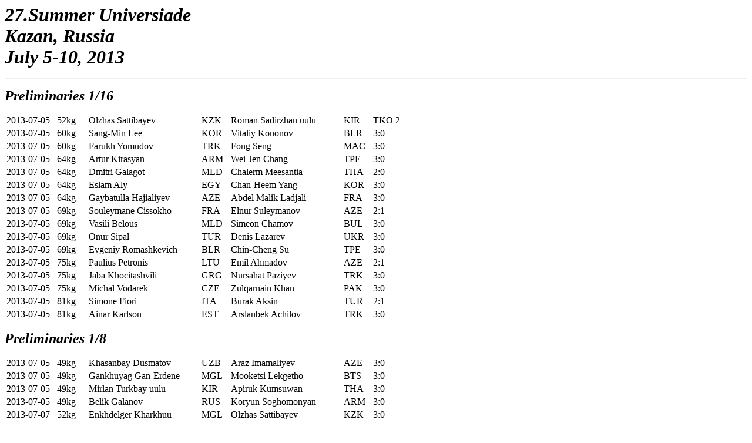

--- FILE ---
content_type: text/html
request_url: http://amateur-boxing.strefa.pl/Championships/WorldUniversityChampionships2013.html
body_size: 5532
content:
<HTML>
<HEAD>
<META HTTP-EQUIV="Content-Type" CONTENT="text/html; charset=windows-1250">
<META NAME="Generator" CONTENT="Microsoft FrontPage 4.0">
<TITLE>27.Summer Universiade - Kazan, Russia - July 5-10 2013</TITLE>
<META NAME="Version" CONTENT="8.0.3612">
<META NAME="Date" CONTENT="3/12/97">
<META NAME="Template" CONTENT="C:\Program Files\Microsoft Office\Office\HTML.DOT">
</HEAD>
<BODY LINK="#0000ff" VLINK="#800080">

<FONT SIZE=6><P style="margin-top: -1; margin-bottom: -1"><i><b>27.Summer
Universiade</b></i></P><P style="margin-top: -1; margin-bottom: -1"><i><b>Kazan, Russia</b></i></P><P style="margin-top: -1; margin-bottom: 10"><i><b>July
5-10, 2013</b></i></P></FONT>

<FONT SIZE=6>
<hr>
</FONT>
<P><font size="5"><i><b>Preliminaries 1/16</b></i></font></P>
<table>
  <col width="82" style="mso-width-source:userset;mso-width-alt:2998;width:62pt">
  <col width="51" style="mso-width-source:userset;mso-width-alt:1865;width:38pt">
  <col width="186" style="mso-width-source:userset;mso-width-alt:6802;width:140pt">
  <col width="47" style="mso-width-source:userset;mso-width-alt:1718;width:35pt">
  <col width="186" style="mso-width-source:userset;mso-width-alt:6802;width:140pt">
  <col width="47" style="mso-width-source:userset;mso-width-alt:1718;width:35pt">
  <col width="64" style="width:48pt">
  <tr height="17" style="height:12.75pt">
    <td height="17" class="xl24" width="82" style="height:12.75pt;width:62pt" x:num="41460">2013-07-05</td>
    <td class="xl25" width="51" style="border-left:none;width:38pt">52kg</td>
    <td class="xl26" width="186" style="border-left:none;width:140pt" x:str="Olzhas Sattibayev ">Olzhas
      Sattibayev</td>
    <td class="xl25" width="47" style="border-left:none;width:35pt">KZK</td>
    <td class="xl26" width="186" style="border-left:none;width:140pt">Roman
      Sadirzhan uulu</td>
    <td class="xl25" width="47" style="border-left:none;width:35pt">KIR</td>
    <td class="xl25" width="64" style="border-left:none;width:48pt">TKO 2</td>
  </tr>
  <tr height="17" style="height:12.75pt">
    <td height="17" class="xl24" style="height:12.75pt;border-top:none" x:num="41460">2013-07-05</td>
    <td class="xl25" style="border-top:none;border-left:none">60kg</td>
    <td class="xl26" style="border-top:none;border-left:none">Sang-Min Lee</td>
    <td class="xl25" style="border-top:none;border-left:none">KOR</td>
    <td class="xl27" style="border-top:none;border-left:none">Vitaliy Kononov</td>
    <td class="xl25" style="border-top:none;border-left:none">BLR</td>
    <td class="xl25" style="border-top:none;border-left:none" x:str="'3:0">3:0</td>
  </tr>
  <tr height="17" style="height:12.75pt">
    <td height="17" class="xl24" style="height:12.75pt;border-top:none" x:num="41460">2013-07-05</td>
    <td class="xl25" style="border-top:none;border-left:none">60kg</td>
    <td class="xl26" style="border-top:none;border-left:none">Farukh Yomudov</td>
    <td class="xl25" style="border-top:none;border-left:none">TRK</td>
    <td class="xl27" style="border-top:none;border-left:none">Fong Seng</td>
    <td class="xl25" style="border-top:none;border-left:none">MAC</td>
    <td class="xl25" style="border-top:none;border-left:none" x:str="'3:0">3:0</td>
  </tr>
  <tr height="17" style="height:12.75pt">
    <td height="17" class="xl24" style="height:12.75pt;border-top:none" x:num="41460">2013-07-05</td>
    <td class="xl25" style="border-top:none;border-left:none">64kg</td>
    <td class="xl26" style="border-top:none;border-left:none">Artur Kirasyan</td>
    <td class="xl25" style="border-top:none;border-left:none">ARM</td>
    <td class="xl27" style="border-top:none;border-left:none">Wei-Jen Chang</td>
    <td class="xl25" style="border-top:none;border-left:none">TPE</td>
    <td class="xl25" style="border-top:none;border-left:none" x:str="'3:0">3:0</td>
  </tr>
  <tr height="17" style="height:12.75pt">
    <td height="17" class="xl24" style="height:12.75pt;border-top:none" x:num="41460">2013-07-05</td>
    <td class="xl25" style="border-top:none;border-left:none">64kg</td>
    <td class="xl26" style="border-top:none;border-left:none">Dmitri Galagot</td>
    <td class="xl25" style="border-top:none;border-left:none">MLD</td>
    <td class="xl27" style="border-top:none;border-left:none">Chalerm Meesantia</td>
    <td class="xl25" style="border-top:none;border-left:none">THA</td>
    <td class="xl25" style="border-top:none;border-left:none" x:str="'2:0">2:0</td>
  </tr>
  <tr height="17" style="height:12.75pt">
    <td height="17" class="xl24" style="height:12.75pt;border-top:none" x:num="41460">2013-07-05</td>
    <td class="xl25" style="border-top:none;border-left:none">64kg</td>
    <td class="xl27" style="border-top:none;border-left:none">Eslam Aly</td>
    <td class="xl25" style="border-top:none;border-left:none">EGY</td>
    <td class="xl27" style="border-top:none;border-left:none">Chan-Heem Yang</td>
    <td class="xl25" style="border-top:none;border-left:none">KOR</td>
    <td class="xl25" style="border-top:none;border-left:none" x:str="'3:0">3:0</td>
  </tr>
  <tr height="17" style="height:12.75pt">
    <td height="17" class="xl24" style="height:12.75pt;border-top:none" x:num="41460">2013-07-05</td>
    <td class="xl25" style="border-top:none;border-left:none">64kg</td>
    <td class="xl26" style="border-top:none;border-left:none">Gaybatulla
      Hajialiyev</td>
    <td class="xl25" style="border-top:none;border-left:none">AZE</td>
    <td class="xl26" style="border-top:none;border-left:none">Abdel Malik
      Ladjali</td>
    <td class="xl25" style="border-top:none;border-left:none">FRA</td>
    <td class="xl25" style="border-top:none;border-left:none" x:str="'3:0">3:0</td>
  </tr>
  <tr height="17" style="height:12.75pt">
    <td height="17" class="xl24" style="height:12.75pt;border-top:none" x:num="41460">2013-07-05</td>
    <td class="xl25" style="border-top:none;border-left:none">69kg</td>
    <td class="xl27" style="border-top:none;border-left:none">Souleymane
      Cissokho</td>
    <td class="xl25" style="border-top:none;border-left:none">FRA</td>
    <td class="xl26" style="border-top:none;border-left:none">Elnur Suleymanov</td>
    <td class="xl25" style="border-top:none;border-left:none">AZE</td>
    <td class="xl25" style="border-top:none;border-left:none" x:str="'2:1">2:1</td>
  </tr>
  <tr height="17" style="height:12.75pt">
    <td height="17" class="xl24" style="height:12.75pt;border-top:none" x:num="41460">2013-07-05</td>
    <td class="xl25" style="border-top:none;border-left:none">69kg</td>
    <td class="xl26" style="border-top:none;border-left:none" x:str="Vasili Belous ">Vasili
      Belous</td>
    <td class="xl25" style="border-top:none;border-left:none">MLD</td>
    <td class="xl27" style="border-top:none;border-left:none">Simeon Chamov</td>
    <td class="xl25" style="border-top:none;border-left:none">BUL</td>
    <td class="xl25" style="border-top:none;border-left:none" x:str="'3:0">3:0</td>
  </tr>
  <tr height="17" style="height:12.75pt">
    <td height="17" class="xl24" style="height:12.75pt;border-top:none" x:num="41460">2013-07-05</td>
    <td class="xl25" style="border-top:none;border-left:none">69kg</td>
    <td class="xl27" style="border-top:none;border-left:none">Onur Sipal</td>
    <td class="xl25" style="border-top:none;border-left:none">TUR</td>
    <td class="xl26" style="border-top:none;border-left:none">Denis Lazarev</td>
    <td class="xl25" style="border-top:none;border-left:none">UKR</td>
    <td class="xl25" style="border-top:none;border-left:none" x:str="'3:0">3:0</td>
  </tr>
  <tr height="17" style="height:12.75pt">
    <td height="17" class="xl24" style="height:12.75pt;border-top:none" x:num="41460">2013-07-05</td>
    <td class="xl25" style="border-top:none;border-left:none">69kg</td>
    <td class="xl27" style="border-top:none;border-left:none">Evgeniy
      Romashkevich</td>
    <td class="xl25" style="border-top:none;border-left:none">BLR</td>
    <td class="xl27" style="border-top:none;border-left:none">Chin-Cheng Su</td>
    <td class="xl25" style="border-top:none;border-left:none">TPE</td>
    <td class="xl25" style="border-top:none;border-left:none" x:str="'3:0">3:0</td>
  </tr>
  <tr height="17" style="height:12.75pt">
    <td height="17" class="xl24" style="height:12.75pt;border-top:none" x:num="41460">2013-07-05</td>
    <td class="xl25" style="border-top:none;border-left:none">75kg</td>
    <td class="xl26" style="border-top:none;border-left:none">Paulius Petronis</td>
    <td class="xl25" style="border-top:none;border-left:none">LTU</td>
    <td class="xl26" style="border-top:none;border-left:none">Emil Ahmadov</td>
    <td class="xl25" style="border-top:none;border-left:none">AZE</td>
    <td class="xl25" style="border-top:none;border-left:none" x:str="'2:1">2:1</td>
  </tr>
  <tr height="17" style="height:12.75pt">
    <td height="17" class="xl24" style="height:12.75pt;border-top:none" x:num="41460">2013-07-05</td>
    <td class="xl25" style="border-top:none;border-left:none">75kg</td>
    <td class="xl27" style="border-top:none;border-left:none">Jaba Khocitashvili</td>
    <td class="xl25" style="border-top:none;border-left:none">GRG</td>
    <td class="xl27" style="border-top:none;border-left:none">Nursahat Paziyev</td>
    <td class="xl25" style="border-top:none;border-left:none">TRK</td>
    <td class="xl25" style="border-top:none;border-left:none" x:str="'3:0">3:0</td>
  </tr>
  <tr height="17" style="height:12.75pt">
    <td height="17" class="xl24" style="height:12.75pt;border-top:none" x:num="41460">2013-07-05</td>
    <td class="xl25" style="border-top:none;border-left:none">75kg</td>
    <td class="xl26" style="border-top:none;border-left:none">Michal Vodarek</td>
    <td class="xl25" style="border-top:none;border-left:none">CZE</td>
    <td class="xl27" style="border-top:none;border-left:none">Zulqarnain Khan</td>
    <td class="xl25" style="border-top:none;border-left:none">PAK</td>
    <td class="xl25" style="border-top:none;border-left:none" x:str="'3:0">3:0</td>
  </tr>
  <tr height="17" style="height:12.75pt">
    <td height="17" class="xl24" style="height:12.75pt;border-top:none" x:num="41460">2013-07-05</td>
    <td class="xl25" style="border-top:none;border-left:none">81kg</td>
    <td class="xl26" style="border-top:none;border-left:none">Simone Fiori</td>
    <td class="xl25" style="border-top:none;border-left:none">ITA</td>
    <td class="xl27" style="border-top:none;border-left:none">Burak Aksin</td>
    <td class="xl25" style="border-top:none;border-left:none">TUR</td>
    <td class="xl25" style="border-top:none;border-left:none" x:str="'2:1">2:1</td>
  </tr>
  <tr height="17" style="height:12.75pt">
    <td height="17" class="xl24" style="height:12.75pt;border-top:none" x:num="41460">2013-07-05</td>
    <td class="xl25" style="border-top:none;border-left:none">81kg</td>
    <td class="xl26" style="border-top:none;border-left:none">Ainar Karlson</td>
    <td class="xl25" style="border-top:none;border-left:none">EST</td>
    <td class="xl26" style="border-top:none;border-left:none">Arslanbek Achilov</td>
    <td class="xl25" style="border-top:none;border-left:none">TRK</td>
    <td class="xl25" style="border-top:none;border-left:none" x:str="'3:0">3:0</td>
  </tr>
</table>
<P><font size="5"><i><b>Preliminaries 1/8</b></i></font></P>
<table>
  <col width="82" style="mso-width-source:userset;mso-width-alt:2998;width:62pt">
  <col width="51" style="mso-width-source:userset;mso-width-alt:1865;width:38pt">
  <col width="186" style="mso-width-source:userset;mso-width-alt:6802;width:140pt">
  <col width="47" style="mso-width-source:userset;mso-width-alt:1718;width:35pt">
  <col width="186" style="mso-width-source:userset;mso-width-alt:6802;width:140pt">
  <col width="47" style="mso-width-source:userset;mso-width-alt:1718;width:35pt">
  <col width="64" style="width:48pt">
  <tr height="17" style="height:12.75pt">
    <td height="17" class="xl24" width="82" style="height:12.75pt;width:62pt" x:num="41460">2013-07-05</td>
    <td class="xl25" width="51" style="border-left:none;width:38pt">49kg</td>
    <td class="xl26" width="186" style="border-left:none;width:140pt">Khasanbay
      Dusmatov</td>
    <td class="xl25" width="47" style="border-left:none;width:35pt">UZB</td>
    <td class="xl27" width="186" style="border-left:none;width:140pt">Araz
      Imamaliyev</td>
    <td class="xl25" width="47" style="border-left:none;width:35pt">AZE</td>
    <td class="xl25" width="64" style="border-left:none;width:48pt" x:str="'3:0">3:0</td>
  </tr>
  <tr height="17" style="height:12.75pt">
    <td height="17" class="xl24" style="height:12.75pt;border-top:none" x:num="41460">2013-07-05</td>
    <td class="xl25" style="border-top:none;border-left:none">49kg</td>
    <td class="xl26" style="border-top:none;border-left:none">Gankhuyag
      Gan-Erdene</td>
    <td class="xl25" style="border-top:none;border-left:none">MGL</td>
    <td class="xl26" style="border-top:none;border-left:none">Mooketsi Lekgetho</td>
    <td class="xl25" style="border-top:none;border-left:none">BTS</td>
    <td class="xl25" style="border-top:none;border-left:none" x:str="'3:0">3:0</td>
  </tr>
  <tr height="17" style="height:12.75pt">
    <td height="17" class="xl24" style="height:12.75pt;border-top:none" x:num="41460">2013-07-05</td>
    <td class="xl25" style="border-top:none;border-left:none">49kg</td>
    <td class="xl27" style="border-top:none;border-left:none">Mirlan Turkbay
      uulu</td>
    <td class="xl25" style="border-top:none;border-left:none">KIR</td>
    <td class="xl27" style="border-top:none;border-left:none">Apiruk Kumsuwan</td>
    <td class="xl25" style="border-top:none;border-left:none">THA</td>
    <td class="xl25" style="border-top:none;border-left:none" x:str="'3:0">3:0</td>
  </tr>
  <tr height="17" style="height:12.75pt">
    <td height="17" class="xl24" style="height:12.75pt;border-top:none" x:num="41460">2013-07-05</td>
    <td class="xl25" style="border-top:none;border-left:none">49kg</td>
    <td class="xl26" style="border-top:none;border-left:none">Belik Galanov</td>
    <td class="xl25" style="border-top:none;border-left:none">RUS</td>
    <td class="xl26" style="border-top:none;border-left:none">Koryun Soghomonyan</td>
    <td class="xl25" style="border-top:none;border-left:none">ARM</td>
    <td class="xl25" style="border-top:none;border-left:none" x:str="'3:0">3:0</td>
  </tr>
  <tr height="17" style="height:12.75pt">
    <td height="17" class="xl24" style="height:12.75pt;border-top:none" x:num="41462">2013-07-07</td>
    <td class="xl25" style="border-top:none;border-left:none">52kg</td>
    <td class="xl27" style="border-top:none;border-left:none">Enkhdelger
      Kharkhuu</td>
    <td class="xl25" style="border-top:none;border-left:none">MGL</td>
    <td class="xl26" style="border-top:none;border-left:none" x:str="Olzhas Sattibayev ">Olzhas
      Sattibayev</td>
    <td class="xl25" style="border-top:none;border-left:none">KZK</td>
    <td class="xl25" style="border-top:none;border-left:none" x:str="'3:0">3:0</td>
  </tr>
  <tr height="17" style="height:12.75pt">
    <td height="17" class="xl24" style="height:12.75pt;border-top:none" x:num="41462">2013-07-07</td>
    <td class="xl25" style="border-top:none;border-left:none">52kg</td>
    <td class="xl26" style="border-top:none;border-left:none">Asror Vokhidov</td>
    <td class="xl25" style="border-top:none;border-left:none">TDK</td>
    <td class="xl26" style="border-top:none;border-left:none">Kuok Wai Ao Ieong</td>
    <td class="xl25" style="border-top:none;border-left:none">MAC</td>
    <td class="xl25" style="border-top:none;border-left:none">TKO 1</td>
  </tr>
  <tr height="17" style="height:12.75pt">
    <td height="17" class="xl24" style="height:12.75pt;border-top:none" x:num="41462">2013-07-07</td>
    <td class="xl25" style="border-top:none;border-left:none">52kg</td>
    <td class="xl26" style="border-top:none;border-left:none">Jasurbek Latipov</td>
    <td class="xl25" style="border-top:none;border-left:none">UZB</td>
    <td class="xl27" style="border-top:none;border-left:none">Tural Ahmadov</td>
    <td class="xl25" style="border-top:none;border-left:none">AZE</td>
    <td class="xl25" style="border-top:none;border-left:none" x:str="'3:0">3:0</td>
  </tr>
  <tr height="17" style="height:12.75pt">
    <td height="17" class="xl24" style="height:12.75pt;border-top:none" x:num="41462">2013-07-07</td>
    <td class="xl25" style="border-top:none;border-left:none">52kg</td>
    <td class="xl26" style="border-top:none;border-left:none">Olexandr Shepelyuk</td>
    <td class="xl25" style="border-top:none;border-left:none">UKR</td>
    <td class="xl27" style="border-top:none;border-left:none">Ramy El-Awadi</td>
    <td class="xl25" style="border-top:none;border-left:none">EGY</td>
    <td class="xl25" style="border-top:none;border-left:none" x:str="'2:1">2:1</td>
  </tr>
  <tr height="17" style="height:12.75pt">
    <td height="17" class="xl24" style="height:12.75pt;border-top:none" x:num="41462">2013-07-07</td>
    <td class="xl25" style="border-top:none;border-left:none">52kg</td>
    <td class="xl26" style="border-top:none;border-left:none">Misha Aloyan</td>
    <td class="xl25" style="border-top:none;border-left:none">RUS</td>
    <td class="xl27" style="border-top:none;border-left:none">Dodji Ayigah</td>
    <td class="xl25" style="border-top:none;border-left:none">BEL</td>
    <td class="xl25" style="border-top:none;border-left:none" x:str="'3:0">3:0</td>
  </tr>
  <tr height="17" style="height:12.75pt">
    <td height="17" class="xl24" style="height:12.75pt;border-top:none" x:num="41462">2013-07-07</td>
    <td class="xl25" style="border-top:none;border-left:none">52kg</td>
    <td class="xl26" style="border-top:none;border-left:none">Zarip Dzhumayev</td>
    <td class="xl25" style="border-top:none;border-left:none">TRK</td>
    <td class="xl26" style="border-top:none;border-left:none">Uthit Mangka</td>
    <td class="xl25" style="border-top:none;border-left:none">THA</td>
    <td class="xl25" style="border-top:none;border-left:none" x:str="'3:0">3:0</td>
  </tr>
  <tr height="17" style="height:12.75pt">
    <td height="17" class="xl24" style="height:12.75pt;border-top:none" x:num="41462">2013-07-07</td>
    <td class="xl25" style="border-top:none;border-left:none">52kg</td>
    <td class="xl26" style="border-top:none;border-left:none">Choe Sang-Don</td>
    <td class="xl25" style="border-top:none;border-left:none">KOR</td>
    <td class="xl26" style="border-top:none;border-left:none">Mandilakhe Qavane</td>
    <td class="xl25" style="border-top:none;border-left:none">RSA</td>
    <td class="xl25" style="border-top:none;border-left:none" x:str="'3:0">3:0</td>
  </tr>
  <tr height="17" style="height:12.75pt">
    <td height="17" class="xl24" style="height:12.75pt;border-top:none" x:num="41462">2013-07-07</td>
    <td class="xl25" style="border-top:none;border-left:none">52kg</td>
    <td class="xl26" style="border-top:none;border-left:none">Alexander Riscan</td>
    <td class="xl25" style="border-top:none;border-left:none">MLD</td>
    <td class="xl26" style="border-top:none;border-left:none">Riccardo D'Andrea</td>
    <td class="xl25" style="border-top:none;border-left:none">ITA</td>
    <td class="xl25" style="border-top:none;border-left:none" x:str="'3:0">3:0</td>
  </tr>
  <tr height="17" style="height:12.75pt">
    <td height="17" class="xl24" style="height:12.75pt;border-top:none" x:num="41460">2013-07-05</td>
    <td class="xl25" style="border-top:none;border-left:none">56kg</td>
    <td class="xl26" style="border-top:none;border-left:none">Iderkhuu
      Enkhjargal</td>
    <td class="xl25" style="border-top:none;border-left:none">MGL</td>
    <td class="xl27" style="border-top:none;border-left:none">Thanawut Phetkhum</td>
    <td class="xl25" style="border-top:none;border-left:none">THA</td>
    <td class="xl25" style="border-top:none;border-left:none" x:str="'2:1">2:1</td>
  </tr>
  <tr height="17" style="height:12.75pt">
    <td height="17" class="xl24" style="height:12.75pt;border-top:none" x:num="41460">2013-07-05</td>
    <td class="xl25" style="border-top:none;border-left:none">56kg</td>
    <td class="xl27" style="border-top:none;border-left:none">Cavid Chelebiyev</td>
    <td class="xl25" style="border-top:none;border-left:none">AZE</td>
    <td class="xl27" style="border-top:none;border-left:none">Yu-Che Lin</td>
    <td class="xl25" style="border-top:none;border-left:none">TPE</td>
    <td class="xl25" style="border-top:none;border-left:none" x:str="'3:0">3:0</td>
  </tr>
  <tr height="17" style="height:12.75pt">
    <td height="17" class="xl24" style="height:12.75pt;border-top:none" x:num="41460">2013-07-05</td>
    <td class="xl25" style="border-top:none;border-left:none">56kg</td>
    <td class="xl26" style="border-top:none;border-left:none">Rustam Rustamov</td>
    <td class="xl25" style="border-top:none;border-left:none">KZK</td>
    <td class="xl27" style="border-top:none;border-left:none">Ivan Ilnitskiy</td>
    <td class="xl25" style="border-top:none;border-left:none">UKR</td>
    <td class="xl25" style="border-top:none;border-left:none" x:str="'3:0">3:0</td>
  </tr>
  <tr height="17" style="height:12.75pt">
    <td height="17" class="xl24" style="height:12.75pt;border-top:none" x:num="41460">2013-07-05</td>
    <td class="xl25" style="border-top:none;border-left:none">56kg</td>
    <td class="xl26" style="border-top:none;border-left:none" x:str="Sergey Vodopyanov ">Sergey
      Vodopyanov</td>
    <td class="xl25" style="border-top:none;border-left:none">RUS</td>
    <td class="xl26" style="border-top:none;border-left:none">Bektur Otogonov</td>
    <td class="xl25" style="border-top:none;border-left:none">KIR</td>
    <td class="xl25" style="border-top:none;border-left:none" x:str="'3:0">3:0</td>
  </tr>
  <tr height="17" style="height:12.75pt">
    <td height="17" class="xl24" style="height:12.75pt;border-top:none" x:num="41460">2013-07-05</td>
    <td class="xl25" style="border-top:none;border-left:none">56kg</td>
    <td class="xl27" style="border-top:none;border-left:none">Oraz Afzolshoyev</td>
    <td class="xl25" style="border-top:none;border-left:none">TDK</td>
    <td class="xl27" style="border-top:none;border-left:none">Yakub Meredov</td>
    <td class="xl25" style="border-top:none;border-left:none">TRK</td>
    <td class="xl25" style="border-top:none;border-left:none" x:str="'3:0">3:0</td>
  </tr>
  <tr height="17" style="height:12.75pt">
    <td height="17" class="xl24" style="height:12.75pt;border-top:none" x:num="41460">2013-07-05</td>
    <td class="xl25" style="border-top:none;border-left:none">56kg</td>
    <td class="xl26" style="border-top:none;border-left:none">Byung-Wook Oh</td>
    <td class="xl25" style="border-top:none;border-left:none">KOR</td>
    <td class="xl27" style="border-top:none;border-left:none">Mohamed Hassan</td>
    <td class="xl25" style="border-top:none;border-left:none">EGY</td>
    <td class="xl25" style="border-top:none;border-left:none" x:str="'3:0">3:0</td>
  </tr>
  <tr height="17" style="height:12.75pt">
    <td height="17" class="xl24" style="height:12.75pt;border-top:none" x:num="41462">2013-07-07</td>
    <td class="xl25" style="border-top:none;border-left:none">60kg</td>
    <td class="xl26" style="border-top:none;border-left:none">Sang-Min Lee</td>
    <td class="xl25" style="border-top:none;border-left:none">KOR</td>
    <td class="xl26" style="border-top:none;border-left:none">Muzaffarkhon
      Fayzidinov</td>
    <td class="xl25" style="border-top:none;border-left:none">TDK</td>
    <td class="xl25" style="border-top:none;border-left:none" x:str="'3:0">3:0</td>
  </tr>
  <tr height="17" style="height:12.75pt">
    <td height="17" class="xl24" style="height:12.75pt;border-top:none" x:num="41462">2013-07-07</td>
    <td class="xl25" style="border-top:none;border-left:none">60kg</td>
    <td class="xl26" style="border-top:none;border-left:none">Venetik Eranosyan</td>
    <td class="xl25" style="border-top:none;border-left:none">GRG</td>
    <td class="xl27" style="border-top:none;border-left:none">Adilet Bekeyev</td>
    <td class="xl25" style="border-top:none;border-left:none">KIR</td>
    <td class="xl25" style="border-top:none;border-left:none" x:str="'3:0">3:0</td>
  </tr>
  <tr height="17" style="height:12.75pt">
    <td height="17" class="xl24" style="height:12.75pt;border-top:none" x:num="41462">2013-07-07</td>
    <td class="xl25" style="border-top:none;border-left:none">60kg</td>
    <td class="xl26" style="border-top:none;border-left:none">Gani Zhaylauov</td>
    <td class="xl25" style="border-top:none;border-left:none">KZK</td>
    <td class="xl27" style="border-top:none;border-left:none">Samvel Barseghyan</td>
    <td class="xl25" style="border-top:none;border-left:none">ARM</td>
    <td class="xl25" style="border-top:none;border-left:none" x:str="'3:0">3:0</td>
  </tr>
  <tr height="17" style="height:12.75pt">
    <td height="17" class="xl24" style="height:12.75pt;border-top:none" x:num="41462">2013-07-07</td>
    <td class="xl25" style="border-top:none;border-left:none">60kg</td>
    <td class="xl26" style="border-top:none;border-left:none">Adlan Abdurashidov</td>
    <td class="xl25" style="border-top:none;border-left:none">RUS</td>
    <td class="xl27" style="border-top:none;border-left:none">Petru Apostol</td>
    <td class="xl25" style="border-top:none;border-left:none">MLD</td>
    <td class="xl25" style="border-top:none;border-left:none" x:str="'3:0">3:0</td>
  </tr>
  <tr height="17" style="height:12.75pt">
    <td height="17" class="xl24" style="height:12.75pt;border-top:none" x:num="41462">2013-07-07</td>
    <td class="xl25" style="border-top:none;border-left:none">60kg</td>
    <td class="xl26" style="border-top:none;border-left:none">Dmytro Rudenko</td>
    <td class="xl25" style="border-top:none;border-left:none">UKR</td>
    <td class="xl26" style="border-top:none;border-left:none">Artjoms Ramlavs</td>
    <td class="xl25" style="border-top:none;border-left:none">LAT</td>
    <td class="xl25" style="border-top:none;border-left:none" x:str="'2:1">2:1</td>
  </tr>
  <tr height="17" style="height:12.75pt">
    <td height="17" class="xl24" style="height:12.75pt;border-top:none" x:num="41462">2013-07-07</td>
    <td class="xl25" style="border-top:none;border-left:none">60kg</td>
    <td class="xl27" style="border-top:none;border-left:none">Dorjnyambuu
      Otgondalai</td>
    <td class="xl25" style="border-top:none;border-left:none">MGL</td>
    <td class="xl26" style="border-top:none;border-left:none">Apichat Kulsri</td>
    <td class="xl25" style="border-top:none;border-left:none">THA</td>
    <td class="xl25" style="border-top:none;border-left:none" x:str="'3:0">3:0</td>
  </tr>
  <tr height="17" style="height:12.75pt">
    <td height="17" class="xl24" style="height:12.75pt;border-top:none" x:num="41462">2013-07-07</td>
    <td class="xl25" style="border-top:none;border-left:none">60kg</td>
    <td class="xl26" style="border-top:none;border-left:none">Fazliddin
      Gaibnazarov</td>
    <td class="xl25" style="border-top:none;border-left:none">UZB</td>
    <td class="xl27" style="border-top:none;border-left:none">Chih Yuan-Kao</td>
    <td class="xl25" style="border-top:none;border-left:none">TPE</td>
    <td class="xl25" style="border-top:none;border-left:none" x:str="'3:0">3:0</td>
  </tr>
  <tr height="17" style="height:12.75pt">
    <td height="17" class="xl24" style="height:12.75pt;border-top:none" x:num="41462">2013-07-07</td>
    <td class="xl25" style="border-top:none;border-left:none">60kg</td>
    <td class="xl26" style="border-top:none;border-left:none">Farukh Yomudov</td>
    <td class="xl25" style="border-top:none;border-left:none">TRK</td>
    <td class="xl27" style="border-top:none;border-left:none">Syed Muhammad
      Hussain</td>
    <td class="xl25" style="border-top:none;border-left:none">PAK</td>
    <td class="xl25" style="border-top:none;border-left:none" x:str="'3:0">3:0</td>
  </tr>
  <tr height="17" style="height:12.75pt">
    <td height="17" class="xl24" style="height:12.75pt;border-top:none" x:num="41461">2013-07-06</td>
    <td class="xl25" style="border-top:none;border-left:none">64kg</td>
    <td class="xl26" style="border-top:none;border-left:none">Artur Kirasyan</td>
    <td class="xl25" style="border-top:none;border-left:none">ARM</td>
    <td class="xl27" style="border-top:none;border-left:none">Denis Yutskevich</td>
    <td class="xl25" style="border-top:none;border-left:none">BLR</td>
    <td class="xl25" style="border-top:none;border-left:none" x:str="'3:0">3:0</td>
  </tr>
  <tr height="17" style="height:12.75pt">
    <td height="17" class="xl24" style="height:12.75pt;border-top:none" x:num="41461">2013-07-06</td>
    <td class="xl25" style="border-top:none;border-left:none">64kg</td>
    <td class="xl26" style="border-top:none;border-left:none">Aziz Bebitov</td>
    <td class="xl25" style="border-top:none;border-left:none">TRK</td>
    <td class="xl27" style="border-top:none;border-left:none">Farukh Karimov</td>
    <td class="xl25" style="border-top:none;border-left:none">TDK</td>
    <td class="xl25" style="border-top:none;border-left:none" x:str="'3:0">3:0</td>
  </tr>
  <tr height="17" style="height:12.75pt">
    <td height="17" class="xl24" style="height:12.75pt;border-top:none" x:num="41461">2013-07-06</td>
    <td class="xl25" style="border-top:none;border-left:none">64kg</td>
    <td class="xl26" style="border-top:none;border-left:none">Enkhzorig
      Zorigtbaatar</td>
    <td class="xl25" style="border-top:none;border-left:none">MGL</td>
    <td class="xl27" style="border-top:none;border-left:none">Arturs Ahmetovs</td>
    <td class="xl25" style="border-top:none;border-left:none">LAT</td>
    <td class="xl25" style="border-top:none;border-left:none" x:str="'3:0">3:0</td>
  </tr>
  <tr height="17" style="height:12.75pt">
    <td height="17" class="xl24" style="height:12.75pt;border-top:none" x:num="41461">2013-07-06</td>
    <td class="xl25" style="border-top:none;border-left:none">64kg</td>
    <td class="xl26" style="border-top:none;border-left:none">Dmitri Galagot</td>
    <td class="xl25" style="border-top:none;border-left:none">MLD</td>
    <td class="xl26" style="border-top:none;border-left:none">Nurlan Kobashev</td>
    <td class="xl25" style="border-top:none;border-left:none">KIR</td>
    <td class="xl25" style="border-top:none;border-left:none" x:str="'2:1">2:1</td>
  </tr>
  <tr height="17" style="height:12.75pt">
    <td height="17" class="xl24" style="height:12.75pt;border-top:none" x:num="41461">2013-07-06</td>
    <td class="xl25" style="border-top:none;border-left:none">64kg</td>
    <td class="xl26" style="border-top:none;border-left:none">Aydar Amirzakov</td>
    <td class="xl25" style="border-top:none;border-left:none">KZK</td>
    <td class="xl27" style="border-top:none;border-left:none">Eslam Aly</td>
    <td class="xl25" style="border-top:none;border-left:none">EGY</td>
    <td class="xl25" style="border-top:none;border-left:none" x:str="'2:1">2:1</td>
  </tr>
  <tr height="17" style="height:12.75pt">
    <td height="17" class="xl24" style="height:12.75pt;border-top:none" x:num="41461">2013-07-06</td>
    <td class="xl25" style="border-top:none;border-left:none">64kg</td>
    <td class="xl26" style="border-top:none;border-left:none">Denis Berinchik</td>
    <td class="xl25" style="border-top:none;border-left:none">UKR</td>
    <td class="xl27" style="border-top:none;border-left:none">Zdenek Chladek</td>
    <td class="xl25" style="border-top:none;border-left:none">CZE</td>
    <td class="xl25" style="border-top:none;border-left:none" x:str="'3:0">3:0</td>
  </tr>
  <tr height="17" style="height:12.75pt">
    <td height="17" class="xl24" style="height:12.75pt;border-top:none" x:num="41461">2013-07-06</td>
    <td class="xl25" style="border-top:none;border-left:none">64kg</td>
    <td class="xl26" style="border-top:none;border-left:none">Sanzharbek
      Rakhmonov</td>
    <td class="xl25" style="border-top:none;border-left:none">UZB</td>
    <td class="xl26" style="border-top:none;border-left:none">Kevin Alejandro
      Rivas</td>
    <td class="xl25" style="border-top:none;border-left:none">MEX</td>
    <td class="xl25" style="border-top:none;border-left:none" x:str="'3:0">3:0</td>
  </tr>
  <tr height="17" style="height:12.75pt">
    <td height="17" class="xl24" style="height:12.75pt;border-top:none" x:num="41461">2013-07-06</td>
    <td class="xl25" style="border-top:none;border-left:none">64kg</td>
    <td class="xl26" style="border-top:none;border-left:none">Radzhab Butayev</td>
    <td class="xl25" style="border-top:none;border-left:none">RUS</td>
    <td class="xl26" style="border-top:none;border-left:none">Gaybatulla
      Hajialiyev</td>
    <td class="xl25" style="border-top:none;border-left:none">AZE</td>
    <td class="xl25" style="border-top:none;border-left:none" x:str="'3:0">3:0</td>
  </tr>
  <tr height="17" style="height:12.75pt">
    <td height="17" class="xl24" style="height:12.75pt;border-top:none" x:num="41461">2013-07-06</td>
    <td class="xl25" style="border-top:none;border-left:none">69kg</td>
    <td class="xl27" style="border-top:none;border-left:none">Souleymane
      Cissokho</td>
    <td class="xl25" style="border-top:none;border-left:none">FRA</td>
    <td class="xl26" style="border-top:none;border-left:none">Ghulam Haider</td>
    <td class="xl25" style="border-top:none;border-left:none">PAK</td>
    <td class="xl25" style="border-top:none;border-left:none">KO 1</td>
  </tr>
  <tr height="17" style="height:12.75pt">
    <td height="17" class="xl24" style="height:12.75pt;border-top:none" x:num="41461">2013-07-06</td>
    <td class="xl25" style="border-top:none;border-left:none">69kg</td>
    <td class="xl26" style="border-top:none;border-left:none">Hurshid Normatov</td>
    <td class="xl25" style="border-top:none;border-left:none">UZB</td>
    <td class="xl26" style="border-top:none;border-left:none">Yassir Rojas</td>
    <td class="xl25" style="border-top:none;border-left:none">MEX</td>
    <td class="xl25" style="border-top:none;border-left:none" x:str="'3:0">3:0</td>
  </tr>
  <tr height="17" style="height:12.75pt">
    <td height="17" class="xl24" style="height:12.75pt;border-top:none" x:num="41461">2013-07-06</td>
    <td class="xl25" style="border-top:none;border-left:none">69kg</td>
    <td class="xl26" style="border-top:none;border-left:none">Nazir Piraki</td>
    <td class="xl25" style="border-top:none;border-left:none">TDK</td>
    <td class="xl26" style="border-top:none;border-left:none">Ricardas Kuncaitis</td>
    <td class="xl25" style="border-top:none;border-left:none">LTU</td>
    <td class="xl25" style="border-top:none;border-left:none">TKO 2</td>
  </tr>
  <tr height="17" style="height:12.75pt">
    <td height="17" class="xl24" style="height:12.75pt;border-top:none" x:num="41461">2013-07-06</td>
    <td class="xl25" style="border-top:none;border-left:none">69kg</td>
    <td class="xl26" style="border-top:none;border-left:none">Tuvshinbat Byamba</td>
    <td class="xl25" style="border-top:none;border-left:none">MGL</td>
    <td class="xl26" style="border-top:none;border-left:none" x:str="Vasili Belous ">Vasili
      Belous</td>
    <td class="xl25" style="border-top:none;border-left:none">MLD</td>
    <td class="xl25" style="border-top:none;border-left:none" x:str="'3:0">3:0</td>
  </tr>
  <tr height="17" style="height:12.75pt">
    <td height="17" class="xl24" style="height:12.75pt;border-top:none" x:num="41461">2013-07-06</td>
    <td class="xl25" style="border-top:none;border-left:none">69kg</td>
    <td class="xl27" style="border-top:none;border-left:none">Onur Sipal</td>
    <td class="xl25" style="border-top:none;border-left:none">TUR</td>
    <td class="xl26" style="border-top:none;border-left:none">Serdar
      Hudayberdiev</td>
    <td class="xl25" style="border-top:none;border-left:none">TRK</td>
    <td class="xl25" style="border-top:none;border-left:none" x:str="'3:0">3:0</td>
  </tr>
  <tr height="17" style="height:12.75pt">
    <td height="17" class="xl24" style="height:12.75pt;border-top:none" x:num="41461">2013-07-06</td>
    <td class="xl25" style="border-top:none;border-left:none">69kg</td>
    <td class="xl26" style="border-top:none;border-left:none">Dario Morello</td>
    <td class="xl25" style="border-top:none;border-left:none">ITA</td>
    <td class="xl26" style="border-top:none;border-left:none">Abdu-Said Masyumov</td>
    <td class="xl25" style="border-top:none;border-left:none">KIR</td>
    <td class="xl25" style="border-top:none;border-left:none" x:str="'3:0">3:0</td>
  </tr>
  <tr height="17" style="height:12.75pt">
    <td height="17" class="xl24" style="height:12.75pt;border-top:none" x:num="41461">2013-07-06</td>
    <td class="xl25" style="border-top:none;border-left:none">69kg</td>
    <td class="xl26" style="border-top:none;border-left:none">Andrey Zamkovoy</td>
    <td class="xl25" style="border-top:none;border-left:none">RUS</td>
    <td class="xl26" style="border-top:none;border-left:none">Bakhytzhan
      Kozhabekov</td>
    <td class="xl25" style="border-top:none;border-left:none">KZK</td>
    <td class="xl25" style="border-top:none;border-left:none" x:str="'2:1">2:1</td>
  </tr>
  <tr height="17" style="height:12.75pt">
    <td height="17" class="xl24" style="height:12.75pt;border-top:none" x:num="41461">2013-07-06</td>
    <td class="xl25" style="border-top:none;border-left:none">69kg</td>
    <td class="xl27" style="border-top:none;border-left:none">Evgeniy
      Romashkevich</td>
    <td class="xl25" style="border-top:none;border-left:none">BLR</td>
    <td class="xl26" style="border-top:none;border-left:none">Dong-Jin Lee</td>
    <td class="xl25" style="border-top:none;border-left:none">KOR</td>
    <td class="xl25" style="border-top:none;border-left:none" x:str="'3:0">3:0</td>
  </tr>
  <tr height="17" style="height:12.75pt">
    <td height="17" class="xl24" style="height:12.75pt;border-top:none" x:num="41462">2013-07-07</td>
    <td class="xl25" style="border-top:none;border-left:none">75kg</td>
    <td class="xl26" style="border-top:none;border-left:none">Sobir Nazarov</td>
    <td class="xl25" style="border-top:none;border-left:none">TDK</td>
    <td class="xl26" style="border-top:none;border-left:none">Paulius Petronis</td>
    <td class="xl25" style="border-top:none;border-left:none">LTU</td>
    <td class="xl25" style="border-top:none;border-left:none" x:str="'3:0">3:0</td>
  </tr>
  <tr height="17" style="height:12.75pt">
    <td height="17" class="xl24" style="height:12.75pt;border-top:none" x:num="41462">2013-07-07</td>
    <td class="xl25" style="border-top:none;border-left:none">75kg</td>
    <td class="xl26" style="border-top:none;border-left:none">Narmandakh
      Shinebayar</td>
    <td class="xl25" style="border-top:none;border-left:none">MGL</td>
    <td class="xl27" style="border-top:none;border-left:none">Jeong Jae-Min</td>
    <td class="xl25" style="border-top:none;border-left:none">KOR</td>
    <td class="xl25" style="border-top:none;border-left:none" x:str="'2:1">2:1</td>
  </tr>
  <tr height="17" style="height:12.75pt">
    <td height="17" class="xl24" style="height:12.75pt;border-top:none" x:num="41462">2013-07-07</td>
    <td class="xl25" style="border-top:none;border-left:none">75kg</td>
    <td class="xl27" style="border-top:none;border-left:none">Dmitro Mitrofanov</td>
    <td class="xl25" style="border-top:none;border-left:none">UKR</td>
    <td class="xl26" style="border-top:none;border-left:none">Sabelo Mlungisi
      Dladla</td>
    <td class="xl25" style="border-top:none;border-left:none">RSA</td>
    <td class="xl25" style="border-top:none;border-left:none" x:str="'3:0">3:0</td>
  </tr>
  <tr height="17" style="height:12.75pt">
    <td height="17" class="xl24" style="height:12.75pt;border-top:none" x:num="41462">2013-07-07</td>
    <td class="xl25" style="border-top:none;border-left:none">75kg</td>
    <td class="xl26" style="border-top:none;border-left:none">Artem Chebotarev</td>
    <td class="xl25" style="border-top:none;border-left:none">RUS</td>
    <td class="xl26" style="border-top:none;border-left:none">Victor
      Corobcevschii</td>
    <td class="xl25" style="border-top:none;border-left:none">MLD</td>
    <td class="xl25" style="border-top:none;border-left:none" x:str="'3:0">3:0</td>
  </tr>
  <tr height="17" style="height:12.75pt">
    <td height="17" class="xl24" style="height:12.75pt;border-top:none" x:num="41462">2013-07-07</td>
    <td class="xl25" style="border-top:none;border-left:none">75kg</td>
    <td class="xl27" style="border-top:none;border-left:none">Jaba Khocitashvili</td>
    <td class="xl25" style="border-top:none;border-left:none">GRG</td>
    <td class="xl27" style="border-top:none;border-left:none">Laszlo Toth</td>
    <td class="xl25" style="border-top:none;border-left:none">HUN</td>
    <td class="xl25" style="border-top:none;border-left:none" x:str="'3:0">3:0</td>
  </tr>
  <tr height="17" style="height:12.75pt">
    <td height="17" class="xl24" style="height:12.75pt;border-top:none" x:num="41462">2013-07-07</td>
    <td class="xl25" style="border-top:none;border-left:none">75kg</td>
    <td class="xl26" style="border-top:none;border-left:none">Nurdaulet
      Zharmanov</td>
    <td class="xl25" style="border-top:none;border-left:none">KZK</td>
    <td class="xl27" style="border-top:none;border-left:none">Giulio Zito</td>
    <td class="xl25" style="border-top:none;border-left:none">ITA</td>
    <td class="xl25" style="border-top:none;border-left:none" x:str="'3:0">3:0</td>
  </tr>
  <tr height="17" style="height:12.75pt">
    <td height="17" class="xl24" style="height:12.75pt;border-top:none" x:num="41462">2013-07-07</td>
    <td class="xl25" style="border-top:none;border-left:none">75kg</td>
    <td class="xl26" style="border-top:none;border-left:none">Azizbek
      Abdugafurov</td>
    <td class="xl25" style="border-top:none;border-left:none">UZB</td>
    <td class="xl26" style="border-top:none;border-left:none">Nursultan Osmonov</td>
    <td class="xl25" style="border-top:none;border-left:none">KIR</td>
    <td class="xl25" style="border-top:none;border-left:none" x:str="'3:0">3:0</td>
  </tr>
  <tr height="17" style="height:12.75pt">
    <td height="17" class="xl24" style="height:12.75pt;border-top:none" x:num="41462">2013-07-07</td>
    <td class="xl25" style="border-top:none;border-left:none">75kg</td>
    <td class="xl26" style="border-top:none;border-left:none">Kaupo Arro</td>
    <td class="xl25" style="border-top:none;border-left:none">EST</td>
    <td class="xl26" style="border-top:none;border-left:none">Michal Vodarek</td>
    <td class="xl25" style="border-top:none;border-left:none">CZE</td>
    <td class="xl25" style="border-top:none;border-left:none" x:str="'3:0">3:0</td>
  </tr>
  <tr height="17" style="height:12.75pt">
    <td height="17" class="xl24" style="height:12.75pt;border-top:none" x:num="41462">2013-07-07</td>
    <td class="xl25" style="border-top:none;border-left:none">81kg</td>
    <td class="xl26" style="border-top:none;border-left:none">Elshod Rasulov</td>
    <td class="xl25" style="border-top:none;border-left:none">UZB</td>
    <td class="xl26" style="border-top:none;border-left:none">Simone Fiori</td>
    <td class="xl25" style="border-top:none;border-left:none">ITA</td>
    <td class="xl25" style="border-top:none;border-left:none" x:str="'3:0">3:0</td>
  </tr>
  <tr height="17" style="height:12.75pt">
    <td height="17" class="xl24" style="height:12.75pt;border-top:none" x:num="41462">2013-07-07</td>
    <td class="xl25" style="border-top:none;border-left:none">81kg</td>
    <td class="xl26" style="border-top:none;border-left:none">Rauf Rahimov</td>
    <td class="xl25" style="border-top:none;border-left:none">AZE</td>
    <td class="xl27" style="border-top:none;border-left:none">Abi Jozi Khan</td>
    <td class="xl25" style="border-top:none;border-left:none">PAK</td>
    <td class="xl25" style="border-top:none;border-left:none">TKO 1</td>
  </tr>
  <tr height="17" style="height:12.75pt">
    <td height="17" class="xl24" style="height:12.75pt;border-top:none" x:num="41462">2013-07-07</td>
    <td class="xl25" style="border-top:none;border-left:none">81kg</td>
    <td class="xl26" style="border-top:none;border-left:none">Nikita Versockis</td>
    <td class="xl25" style="border-top:none;border-left:none">LAT</td>
    <td class="xl27" style="border-top:none;border-left:none">Njabulo Mahlalela</td>
    <td class="xl25" style="border-top:none;border-left:none">RSA</td>
    <td class="xl25" style="border-top:none;border-left:none">TKO 1</td>
  </tr>
  <tr height="17" style="height:12.75pt">
    <td height="17" class="xl24" style="height:12.75pt;border-top:none" x:num="41462">2013-07-07</td>
    <td class="xl25" style="border-top:none;border-left:none">81kg</td>
    <td class="xl26" style="border-top:none;border-left:none">Dmitriy Bivol</td>
    <td class="xl25" style="border-top:none;border-left:none">RUS</td>
    <td class="xl26" style="border-top:none;border-left:none">Suliman
      Abdourachidov</td>
    <td class="xl25" style="border-top:none;border-left:none">FRA</td>
    <td class="xl25" style="border-top:none;border-left:none" x:str="'3:0">3:0</td>
  </tr>
  <tr height="17" style="height:12.75pt">
    <td height="17" class="xl24" style="height:12.75pt;border-top:none" x:num="41462">2013-07-07</td>
    <td class="xl25" style="border-top:none;border-left:none">81kg</td>
    <td class="xl27" style="border-top:none;border-left:none">Mikhail
      Dauhaliavets</td>
    <td class="xl25" style="border-top:none;border-left:none">BLR</td>
    <td class="xl27" style="border-top:none;border-left:none">Erkin Adylbek uulu</td>
    <td class="xl25" style="border-top:none;border-left:none">KIR</td>
    <td class="xl25" style="border-top:none;border-left:none" x:str="'3:0">3:0</td>
  </tr>
  <tr height="17" style="height:12.75pt">
    <td height="17" class="xl24" style="height:12.75pt;border-top:none" x:num="41462">2013-07-07</td>
    <td class="xl25" style="border-top:none;border-left:none">81kg</td>
    <td class="xl26" style="border-top:none;border-left:none">Victor
      Cotiujanschi</td>
    <td class="xl25" style="border-top:none;border-left:none">MLD</td>
    <td class="xl26" style="border-top:none;border-left:none">Almat Serimov</td>
    <td class="xl25" style="border-top:none;border-left:none">KZK</td>
    <td class="xl25" style="border-top:none;border-left:none" x:str="'3:0">3:0</td>
  </tr>
  <tr height="17" style="height:12.75pt">
    <td height="17" class="xl24" style="height:12.75pt;border-top:none" x:num="41462">2013-07-07</td>
    <td class="xl25" style="border-top:none;border-left:none">81kg</td>
    <td class="xl27" style="border-top:none;border-left:none">Hyeong-Kyu Kim</td>
    <td class="xl25" style="border-top:none;border-left:none">KOR</td>
    <td class="xl27" style="border-top:none;border-left:none">Radoslav
      Pantaleyev</td>
    <td class="xl25" style="border-top:none;border-left:none">BUL</td>
    <td class="xl25" style="border-top:none;border-left:none" x:str="'3:0">3:0</td>
  </tr>
  <tr height="17" style="height:12.75pt">
    <td height="17" class="xl24" style="height:12.75pt;border-top:none" x:num="41462">2013-07-07</td>
    <td class="xl25" style="border-top:none;border-left:none">81kg</td>
    <td class="xl26" style="border-top:none;border-left:none">Olexandr Gvozdik</td>
    <td class="xl25" style="border-top:none;border-left:none">UKR</td>
    <td class="xl26" style="border-top:none;border-left:none">Ainar Karlson</td>
    <td class="xl25" style="border-top:none;border-left:none">EST</td>
    <td class="xl25" style="border-top:none;border-left:none" x:str="'3:0">3:0</td>
  </tr>
  <tr height="17" style="height:12.75pt">
    <td height="17" class="xl24" style="height:12.75pt;border-top:none" x:num="41460">2013-07-05</td>
    <td class="xl25" style="border-top:none;border-left:none">91kg</td>
    <td class="xl26" style="border-top:none;border-left:none">Rustam Tulaganov</td>
    <td class="xl25" style="border-top:none;border-left:none">UZB</td>
    <td class="xl26" style="border-top:none;border-left:none">Abdulkadir
      Abdullayev</td>
    <td class="xl25" style="border-top:none;border-left:none">AZE</td>
    <td class="xl25" style="border-top:none;border-left:none" x:str="'3:0">3:0</td>
  </tr>
  <tr height="17" style="height:12.75pt">
    <td height="17" class="xl24" style="height:12.75pt;border-top:none" x:num="41460">2013-07-05</td>
    <td class="xl25" style="border-top:none;border-left:none">91kg</td>
    <td class="xl26" style="border-top:none;border-left:none">Gevorg Manukyan</td>
    <td class="xl25" style="border-top:none;border-left:none">UKR</td>
    <td class="xl26" style="border-top:none;border-left:none">Alexey Sevostyanov</td>
    <td class="xl25" style="border-top:none;border-left:none">KZK</td>
    <td class="xl25" style="border-top:none;border-left:none" x:str="'2:1">2:1</td>
  </tr>
  <tr height="17" style="height:12.75pt">
    <td height="17" class="xl24" style="height:12.75pt;border-top:none" x:num="41460">2013-07-05</td>
    <td class="xl25" style="border-top:none;border-left:none">91kg</td>
    <td class="xl26" style="border-top:none;border-left:none">Tadas Tamasauskas</td>
    <td class="xl25" style="border-top:none;border-left:none">LTU</td>
    <td class="xl26" style="border-top:none;border-left:none">Sin-Jo Kang</td>
    <td class="xl25" style="border-top:none;border-left:none">KOR</td>
    <td class="xl25" style="border-top:none;border-left:none" x:str="'3:0">3:0</td>
  </tr>
  <tr height="17" style="height:12.75pt">
    <td height="17" class="xl24" style="height:12.75pt;border-top:none" x:num="41460">2013-07-05</td>
    <td class="xl25" style="border-top:none;border-left:none" x:str="'+91kg">+91kg</td>
    <td class="xl26" style="border-top:none;border-left:none">Mario Federici</td>
    <td class="xl25" style="border-top:none;border-left:none">ITA</td>
    <td class="xl26" style="border-top:none;border-left:none">Yusuf Acik</td>
    <td class="xl25" style="border-top:none;border-left:none">TUR</td>
    <td class="xl25" style="border-top:none;border-left:none" x:str="'3:0">3:0</td>
  </tr>
  <tr height="17" style="height:12.75pt">
    <td height="17" class="xl24" style="height:12.75pt;border-top:none" x:num="41460">2013-07-05</td>
    <td class="xl25" style="border-top:none;border-left:none" x:str="'+91kg">+91kg</td>
    <td class="xl26" style="border-top:none;border-left:none">Aleksei Zavatin</td>
    <td class="xl25" style="border-top:none;border-left:none">MLD</td>
    <td class="xl27" style="border-top:none;border-left:none">Kamran Mehtiyev</td>
    <td class="xl25" style="border-top:none;border-left:none">AZE</td>
    <td class="xl25" style="border-top:none;border-left:none" x:str="'3:0">3:0</td>
  </tr>
  <tr height="17" style="height:12.75pt">
    <td height="17" class="xl24" style="height:12.75pt;border-top:none" x:num="41460">2013-07-05</td>
    <td class="xl25" style="border-top:none;border-left:none" x:str="'+91kg">+91kg</td>
    <td class="xl27" style="border-top:none;border-left:none">Yan Sudilovskiy</td>
    <td class="xl25" style="border-top:none;border-left:none">BLR</td>
    <td class="xl27" style="border-top:none;border-left:none">Sin-Jwa Kang</td>
    <td class="xl25" style="border-top:none;border-left:none">KOR</td>
    <td class="xl25" style="border-top:none;border-left:none" x:str="'3:0">3:0</td>
  </tr>
</table>
<P><font size="5"><i><b>Quarterfinals</b></i></font></P>
<table>
  <col width="82" style="mso-width-source:userset;mso-width-alt:2998;width:62pt">
  <col width="51" style="mso-width-source:userset;mso-width-alt:1865;width:38pt">
  <col width="186" style="mso-width-source:userset;mso-width-alt:6802;width:140pt">
  <col width="47" style="mso-width-source:userset;mso-width-alt:1718;width:35pt">
  <col width="186" style="mso-width-source:userset;mso-width-alt:6802;width:140pt">
  <col width="47" style="mso-width-source:userset;mso-width-alt:1718;width:35pt">
  <col width="64" style="width:48pt">
  <tr height="17" style="height:12.75pt">
    <td height="17" class="xl24" width="82" style="height:12.75pt;width:62pt" x:num="41462">2013-07-07</td>
    <td class="xl25" width="51" style="border-left:none;width:38pt">49kg</td>
    <td class="xl26" width="186" style="border-left:none;width:140pt">Khasanbay
      Dusmatov</td>
    <td class="xl25" width="47" style="border-left:none;width:35pt">UZB</td>
    <td class="xl27" width="186" style="border-left:none;width:140pt">Faizmamad
      Malakhbekov</td>
    <td class="xl25" width="47" style="border-left:none;width:35pt">TDK</td>
    <td class="xl25" width="64" style="border-left:none;width:48pt" x:str="'3:0">3:0</td>
  </tr>
  <tr height="17" style="height:12.75pt">
    <td height="17" class="xl24" style="height:12.75pt;border-top:none" x:num="41462">2013-07-07</td>
    <td class="xl25" style="border-top:none;border-left:none">49kg</td>
    <td class="xl26" style="border-top:none;border-left:none">Gankhuyag
      Gan-Erdene</td>
    <td class="xl25" style="border-top:none;border-left:none">MGL</td>
    <td class="xl26" style="border-top:none;border-left:none">Denis Kozaruk</td>
    <td class="xl25" style="border-top:none;border-left:none">UKR</td>
    <td class="xl25" style="border-top:none;border-left:none" x:str="'3:0">3:0</td>
  </tr>
  <tr height="17" style="height:12.75pt">
    <td height="17" class="xl24" style="height:12.75pt;border-top:none" x:num="41462">2013-07-07</td>
    <td class="xl25" style="border-top:none;border-left:none">49kg</td>
    <td class="xl26" style="border-top:none;border-left:none">Erzhan Zhomart</td>
    <td class="xl25" style="border-top:none;border-left:none">KZK</td>
    <td class="xl27" style="border-top:none;border-left:none">Mirlan Turkbay
      uulu</td>
    <td class="xl25" style="border-top:none;border-left:none">KIR</td>
    <td class="xl25" style="border-top:none;border-left:none" x:str="'3:0">3:0</td>
  </tr>
  <tr height="17" style="height:12.75pt">
    <td height="17" class="xl24" style="height:12.75pt;border-top:none" x:num="41462">2013-07-07</td>
    <td class="xl25" style="border-top:none;border-left:none">49kg</td>
    <td class="xl26" style="border-top:none;border-left:none">Kim In-Kyu</td>
    <td class="xl25" style="border-top:none;border-left:none">KOR</td>
    <td class="xl26" style="border-top:none;border-left:none">Belik Galanov</td>
    <td class="xl25" style="border-top:none;border-left:none">RUS</td>
    <td class="xl25" style="border-top:none;border-left:none" x:str="'3:0">3:0</td>
  </tr>
  <tr height="17" style="height:12.75pt">
    <td height="17" class="xl24" style="height:12.75pt;border-top:none" x:num="41463">2013-07-08</td>
    <td class="xl25" style="border-top:none;border-left:none">52kg</td>
    <td class="xl27" style="border-top:none;border-left:none">Enkhdelger
      Kharkhuu</td>
    <td class="xl25" style="border-top:none;border-left:none">MGL</td>
    <td class="xl26" style="border-top:none;border-left:none">Asror Vokhidov</td>
    <td class="xl25" style="border-top:none;border-left:none">TDK</td>
    <td class="xl25" style="border-top:none;border-left:none" x:str="'2:1">2:1</td>
  </tr>
  <tr height="17" style="height:12.75pt">
    <td height="17" class="xl24" style="height:12.75pt;border-top:none" x:num="41463">2013-07-08</td>
    <td class="xl25" style="border-top:none;border-left:none">52kg</td>
    <td class="xl26" style="border-top:none;border-left:none">Jasurbek Latipov</td>
    <td class="xl25" style="border-top:none;border-left:none">UZB</td>
    <td class="xl26" style="border-top:none;border-left:none">Olexandr Shepelyuk</td>
    <td class="xl25" style="border-top:none;border-left:none">UKR</td>
    <td class="xl25" style="border-top:none;border-left:none" x:str="'3:0">3:0</td>
  </tr>
  <tr height="17" style="height:12.75pt">
    <td height="17" class="xl24" style="height:12.75pt;border-top:none" x:num="41463">2013-07-08</td>
    <td class="xl25" style="border-top:none;border-left:none">52kg</td>
    <td class="xl26" style="border-top:none;border-left:none">Misha Aloyan</td>
    <td class="xl25" style="border-top:none;border-left:none">RUS</td>
    <td class="xl26" style="border-top:none;border-left:none">Zarip Dzhumayev</td>
    <td class="xl25" style="border-top:none;border-left:none">TRK</td>
    <td class="xl25" style="border-top:none;border-left:none" x:str="'3:0">3:0</td>
  </tr>
  <tr height="17" style="height:12.75pt">
    <td height="17" class="xl24" style="height:12.75pt;border-top:none" x:num="41463">2013-07-08</td>
    <td class="xl25" style="border-top:none;border-left:none">52kg</td>
    <td class="xl26" style="border-top:none;border-left:none">Alexander Riscan</td>
    <td class="xl25" style="border-top:none;border-left:none">MLD</td>
    <td class="xl26" style="border-top:none;border-left:none">Choe Sang-Don</td>
    <td class="xl25" style="border-top:none;border-left:none">KOR</td>
    <td class="xl25" style="border-top:none;border-left:none" x:str="'3:0">3:0</td>
  </tr>
  <tr height="17" style="height:12.75pt">
    <td height="17" class="xl24" style="height:12.75pt;border-top:none" x:num="41462">2013-07-07</td>
    <td class="xl25" style="border-top:none;border-left:none">56kg</td>
    <td class="xl26" style="border-top:none;border-left:none">Iderkhuu
      Enkhjargal</td>
    <td class="xl25" style="border-top:none;border-left:none">MGL</td>
    <td class="xl27" style="border-top:none;border-left:none">Stefan Ivanov</td>
    <td class="xl25" style="border-top:none;border-left:none">BUL</td>
    <td class="xl25" style="border-top:none;border-left:none" x:str="'3:0">3:0</td>
  </tr>
  <tr height="17" style="height:12.75pt">
    <td height="17" class="xl24" style="height:12.75pt;border-top:none" x:num="41462">2013-07-07</td>
    <td class="xl25" style="border-top:none;border-left:none">56kg</td>
    <td class="xl26" style="border-top:none;border-left:none">Rustam Rustamov</td>
    <td class="xl25" style="border-top:none;border-left:none">KZK</td>
    <td class="xl27" style="border-top:none;border-left:none">Cavid Chelebiyev</td>
    <td class="xl25" style="border-top:none;border-left:none">AZE</td>
    <td class="xl25" style="border-top:none;border-left:none" x:str="'3:0">3:0</td>
  </tr>
  <tr height="17" style="height:12.75pt">
    <td height="17" class="xl24" style="height:12.75pt;border-top:none" x:num="41462">2013-07-07</td>
    <td class="xl25" style="border-top:none;border-left:none">56kg</td>
    <td class="xl26" style="border-top:none;border-left:none" x:str="Sergey Vodopyanov ">Sergey
      Vodopyanov</td>
    <td class="xl25" style="border-top:none;border-left:none">RUS</td>
    <td class="xl27" style="border-top:none;border-left:none">Oraz Afzolshoyev</td>
    <td class="xl25" style="border-top:none;border-left:none">TDK</td>
    <td class="xl25" style="border-top:none;border-left:none" x:str="'3:0">3:0</td>
  </tr>
  <tr height="17" style="height:12.75pt">
    <td height="17" class="xl24" style="height:12.75pt;border-top:none" x:num="41462">2013-07-07</td>
    <td class="xl25" style="border-top:none;border-left:none">56kg</td>
    <td class="xl26" style="border-top:none;border-left:none">Henrik Mokoyan</td>
    <td class="xl25" style="border-top:none;border-left:none">ARM</td>
    <td class="xl26" style="border-top:none;border-left:none">Byung-Wook Oh</td>
    <td class="xl25" style="border-top:none;border-left:none">KOR</td>
    <td class="xl25" style="border-top:none;border-left:none" x:str="'3:0">3:0</td>
  </tr>
  <tr height="17" style="height:12.75pt">
    <td height="17" class="xl24" style="height:12.75pt;border-top:none" x:num="41463">2013-07-08</td>
    <td class="xl25" style="border-top:none;border-left:none">60kg</td>
    <td class="xl26" style="border-top:none;border-left:none">Sang-Min Lee</td>
    <td class="xl25" style="border-top:none;border-left:none">KOR</td>
    <td class="xl26" style="border-top:none;border-left:none">Venetik Eranosyan</td>
    <td class="xl25" style="border-top:none;border-left:none">GRG</td>
    <td class="xl25" style="border-top:none;border-left:none" x:str="'3:0">3:0</td>
  </tr>
  <tr height="17" style="height:12.75pt">
    <td height="17" class="xl24" style="height:12.75pt;border-top:none" x:num="41463">2013-07-08</td>
    <td class="xl25" style="border-top:none;border-left:none">60kg</td>
    <td class="xl26" style="border-top:none;border-left:none">Adlan Abdurashidov</td>
    <td class="xl25" style="border-top:none;border-left:none">RUS</td>
    <td class="xl26" style="border-top:none;border-left:none">Gani Zhaylauov</td>
    <td class="xl25" style="border-top:none;border-left:none">KZK</td>
    <td class="xl25" style="border-top:none;border-left:none" x:str="'3:0">3:0</td>
  </tr>
  <tr height="17" style="height:12.75pt">
    <td height="17" class="xl24" style="height:12.75pt;border-top:none" x:num="41463">2013-07-08</td>
    <td class="xl25" style="border-top:none;border-left:none">60kg</td>
    <td class="xl27" style="border-top:none;border-left:none">Dorjnyambuu
      Otgondalai</td>
    <td class="xl25" style="border-top:none;border-left:none">MGL</td>
    <td class="xl26" style="border-top:none;border-left:none">Dmytro Rudenko</td>
    <td class="xl25" style="border-top:none;border-left:none">UKR</td>
    <td class="xl25" style="border-top:none;border-left:none" x:str="'3:0">3:0</td>
  </tr>
  <tr height="17" style="height:12.75pt">
    <td height="17" class="xl24" style="height:12.75pt;border-top:none" x:num="41463">2013-07-08</td>
    <td class="xl25" style="border-top:none;border-left:none">60kg</td>
    <td class="xl26" style="border-top:none;border-left:none">Fazliddin
      Gaibnazarov</td>
    <td class="xl25" style="border-top:none;border-left:none">UZB</td>
    <td class="xl26" style="border-top:none;border-left:none">Farukh Yomudov</td>
    <td class="xl25" style="border-top:none;border-left:none">TRK</td>
    <td class="xl25" style="border-top:none;border-left:none" x:str="'3:0">3:0</td>
  </tr>
  <tr height="17" style="height:12.75pt">
    <td height="17" class="xl24" style="height:12.75pt;border-top:none" x:num="41463">2013-07-08</td>
    <td class="xl25" style="border-top:none;border-left:none">64kg</td>
    <td class="xl26" style="border-top:none;border-left:none">Artur Kirasyan</td>
    <td class="xl25" style="border-top:none;border-left:none">ARM</td>
    <td class="xl26" style="border-top:none;border-left:none">Aziz Bebitov</td>
    <td class="xl25" style="border-top:none;border-left:none">TRK</td>
    <td class="xl25" style="border-top:none;border-left:none" x:str="'2:0">2:0</td>
  </tr>
  <tr height="17" style="height:12.75pt">
    <td height="17" class="xl24" style="height:12.75pt;border-top:none" x:num="41463">2013-07-08</td>
    <td class="xl25" style="border-top:none;border-left:none">64kg</td>
    <td class="xl26" style="border-top:none;border-left:none">Dmitri Galagot</td>
    <td class="xl25" style="border-top:none;border-left:none">MLD</td>
    <td class="xl26" style="border-top:none;border-left:none">Enkhzorig
      Zorigtbaatar</td>
    <td class="xl25" style="border-top:none;border-left:none">MGL</td>
    <td class="xl25" style="border-top:none;border-left:none" x:str="'2:1">2:1</td>
  </tr>
  <tr height="17" style="height:12.75pt">
    <td height="17" class="xl24" style="height:12.75pt;border-top:none" x:num="41463">2013-07-08</td>
    <td class="xl25" style="border-top:none;border-left:none">64kg</td>
    <td class="xl26" style="border-top:none;border-left:none">Denis Berinchik</td>
    <td class="xl25" style="border-top:none;border-left:none">UKR</td>
    <td class="xl26" style="border-top:none;border-left:none">Aydar Amirzakov</td>
    <td class="xl25" style="border-top:none;border-left:none">KZK</td>
    <td class="xl25" style="border-top:none;border-left:none" x:str="'3:0">3:0</td>
  </tr>
  <tr height="17" style="height:12.75pt">
    <td height="17" class="xl24" style="height:12.75pt;border-top:none" x:num="41463">2013-07-08</td>
    <td class="xl25" style="border-top:none;border-left:none">64kg</td>
    <td class="xl26" style="border-top:none;border-left:none">Radzhab Butayev</td>
    <td class="xl25" style="border-top:none;border-left:none">RUS</td>
    <td class="xl26" style="border-top:none;border-left:none">Sanzharbek
      Rakhmonov</td>
    <td class="xl25" style="border-top:none;border-left:none">UZB</td>
    <td class="xl25" style="border-top:none;border-left:none" x:str="'3:0">3:0</td>
  </tr>
  <tr height="17" style="height:12.75pt">
    <td height="17" class="xl24" style="height:12.75pt;border-top:none" x:num="41463">2013-07-08</td>
    <td class="xl25" style="border-top:none;border-left:none">69kg</td>
    <td class="xl26" style="border-top:none;border-left:none">Hurshid Normatov</td>
    <td class="xl25" style="border-top:none;border-left:none">UZB</td>
    <td class="xl27" style="border-top:none;border-left:none">Souleymane
      Cissokho</td>
    <td class="xl25" style="border-top:none;border-left:none">FRA</td>
    <td class="xl25" style="border-top:none;border-left:none" x:str="'2:1">2:1</td>
  </tr>
  <tr height="17" style="height:12.75pt">
    <td height="17" class="xl24" style="height:12.75pt;border-top:none" x:num="41463">2013-07-08</td>
    <td class="xl25" style="border-top:none;border-left:none">69kg</td>
    <td class="xl26" style="border-top:none;border-left:none">Tuvshinbat Byamba</td>
    <td class="xl25" style="border-top:none;border-left:none">MGL</td>
    <td class="xl26" style="border-top:none;border-left:none">Nazir Piraki</td>
    <td class="xl25" style="border-top:none;border-left:none">TDK</td>
    <td class="xl25" style="border-top:none;border-left:none" x:str="'3:0">3:0</td>
  </tr>
  <tr height="17" style="height:12.75pt">
    <td height="17" class="xl24" style="height:12.75pt;border-top:none" x:num="41463">2013-07-08</td>
    <td class="xl25" style="border-top:none;border-left:none">69kg</td>
    <td class="xl27" style="border-top:none;border-left:none">Onur Sipal</td>
    <td class="xl25" style="border-top:none;border-left:none">TUR</td>
    <td class="xl26" style="border-top:none;border-left:none">Dario Morello</td>
    <td class="xl25" style="border-top:none;border-left:none">ITA</td>
    <td class="xl25" style="border-top:none;border-left:none" x:str="'3:0">3:0</td>
  </tr>
  <tr height="17" style="height:12.75pt">
    <td height="17" class="xl24" style="height:12.75pt;border-top:none" x:num="41463">2013-07-08</td>
    <td class="xl25" style="border-top:none;border-left:none">69kg</td>
    <td class="xl26" style="border-top:none;border-left:none">Andrey Zamkovoy</td>
    <td class="xl25" style="border-top:none;border-left:none">RUS</td>
    <td class="xl27" style="border-top:none;border-left:none">Evgeniy
      Romashkevich</td>
    <td class="xl25" style="border-top:none;border-left:none">BLR</td>
    <td class="xl25" style="border-top:none;border-left:none" x:str="'3:0">3:0</td>
  </tr>
  <tr height="17" style="height:12.75pt">
    <td height="17" class="xl24" style="height:12.75pt;border-top:none" x:num="41463">2013-07-08</td>
    <td class="xl25" style="border-top:none;border-left:none">75kg</td>
    <td class="xl26" style="border-top:none;border-left:none">Narmandakh
      Shinebayar</td>
    <td class="xl25" style="border-top:none;border-left:none">MGL</td>
    <td class="xl26" style="border-top:none;border-left:none">Sobir Nazarov</td>
    <td class="xl25" style="border-top:none;border-left:none">TDK</td>
    <td class="xl25" style="border-top:none;border-left:none" x:str="'3:0">3:0</td>
  </tr>
  <tr height="17" style="height:12.75pt">
    <td height="17" class="xl24" style="height:12.75pt;border-top:none" x:num="41463">2013-07-08</td>
    <td class="xl25" style="border-top:none;border-left:none">75kg</td>
    <td class="xl27" style="border-top:none;border-left:none">Dmitro Mitrofanov</td>
    <td class="xl25" style="border-top:none;border-left:none">UKR</td>
    <td class="xl26" style="border-top:none;border-left:none">Artem Chebotarev</td>
    <td class="xl25" style="border-top:none;border-left:none">RUS</td>
    <td class="xl25" style="border-top:none;border-left:none" x:str="'2:1">2:1</td>
  </tr>
  <tr height="17" style="height:12.75pt">
    <td height="17" class="xl24" style="height:12.75pt;border-top:none" x:num="41463">2013-07-08</td>
    <td class="xl25" style="border-top:none;border-left:none">75kg</td>
    <td class="xl26" style="border-top:none;border-left:none">Nurdaulet
      Zharmanov</td>
    <td class="xl25" style="border-top:none;border-left:none">KZK</td>
    <td class="xl27" style="border-top:none;border-left:none">Jaba Khocitashvili</td>
    <td class="xl25" style="border-top:none;border-left:none">GRG</td>
    <td class="xl25" style="border-top:none;border-left:none" x:str="'2:1">2:1</td>
  </tr>
  <tr height="17" style="height:12.75pt">
    <td height="17" class="xl24" style="height:12.75pt;border-top:none" x:num="41463">2013-07-08</td>
    <td class="xl25" style="border-top:none;border-left:none">75kg</td>
    <td class="xl26" style="border-top:none;border-left:none">Azizbek
      Abdugafurov</td>
    <td class="xl25" style="border-top:none;border-left:none">UZB</td>
    <td class="xl26" style="border-top:none;border-left:none">Kaupo Arro</td>
    <td class="xl25" style="border-top:none;border-left:none">EST</td>
    <td class="xl25" style="border-top:none;border-left:none" x:str="'2:1">2:1</td>
  </tr>
  <tr height="17" style="height:12.75pt">
    <td height="17" class="xl24" style="height:12.75pt;border-top:none" x:num="41463">2013-07-08</td>
    <td class="xl25" style="border-top:none;border-left:none">81kg</td>
    <td class="xl26" style="border-top:none;border-left:none">Elshod Rasulov</td>
    <td class="xl25" style="border-top:none;border-left:none">UZB</td>
    <td class="xl26" style="border-top:none;border-left:none">Rauf Rahimov</td>
    <td class="xl25" style="border-top:none;border-left:none">AZE</td>
    <td class="xl25" style="border-top:none;border-left:none" x:str="'3:0">3:0</td>
  </tr>
  <tr height="17" style="height:12.75pt">
    <td height="17" class="xl24" style="height:12.75pt;border-top:none" x:num="41463">2013-07-08</td>
    <td class="xl25" style="border-top:none;border-left:none">81kg</td>
    <td class="xl26" style="border-top:none;border-left:none">Dmitriy Bivol</td>
    <td class="xl25" style="border-top:none;border-left:none">RUS</td>
    <td class="xl26" style="border-top:none;border-left:none">Nikita Versockis</td>
    <td class="xl25" style="border-top:none;border-left:none">LAT</td>
    <td class="xl25" style="border-top:none;border-left:none" x:str="'3:0">3:0</td>
  </tr>
  <tr height="17" style="height:12.75pt">
    <td height="17" class="xl24" style="height:12.75pt;border-top:none" x:num="41463">2013-07-08</td>
    <td class="xl25" style="border-top:none;border-left:none">81kg</td>
    <td class="xl27" style="border-top:none;border-left:none">Mikhail
      Dauhaliavets</td>
    <td class="xl25" style="border-top:none;border-left:none">BLR</td>
    <td class="xl26" style="border-top:none;border-left:none">Victor
      Cotiujanschi</td>
    <td class="xl25" style="border-top:none;border-left:none">MLD</td>
    <td class="xl25" style="border-top:none;border-left:none" x:str="'3:0">3:0</td>
  </tr>
  <tr height="17" style="height:12.75pt">
    <td height="17" class="xl24" style="height:12.75pt;border-top:none" x:num="41463">2013-07-08</td>
    <td class="xl25" style="border-top:none;border-left:none">81kg</td>
    <td class="xl26" style="border-top:none;border-left:none">Olexandr Gvozdik</td>
    <td class="xl25" style="border-top:none;border-left:none">UKR</td>
    <td class="xl27" style="border-top:none;border-left:none">Hyeong-Kyu Kim</td>
    <td class="xl25" style="border-top:none;border-left:none">KOR</td>
    <td class="xl25" style="border-top:none;border-left:none">TKO 3</td>
  </tr>
  <tr height="17" style="height:12.75pt">
    <td height="17" class="xl24" style="height:12.75pt;border-top:none" x:num="41463">2013-07-08</td>
    <td class="xl25" style="border-top:none;border-left:none">91kg</td>
    <td class="xl26" style="border-top:none;border-left:none">Rustam Tulaganov</td>
    <td class="xl25" style="border-top:none;border-left:none">UZB</td>
    <td class="xl26" style="border-top:none;border-left:none">Rain Karlson</td>
    <td class="xl25" style="border-top:none;border-left:none">EST</td>
    <td class="xl25" style="border-top:none;border-left:none" x:str="'3:0">3:0</td>
  </tr>
  <tr height="17" style="height:12.75pt">
    <td height="17" class="xl24" style="height:12.75pt;border-top:none" x:num="41463">2013-07-08</td>
    <td class="xl25" style="border-top:none;border-left:none">91kg</td>
    <td class="xl26" style="border-top:none;border-left:none">Dylan Bregeon</td>
    <td class="xl25" style="border-top:none;border-left:none">FRA</td>
    <td class="xl26" style="border-top:none;border-left:none">Victor Ialimov</td>
    <td class="xl25" style="border-top:none;border-left:none">MLD</td>
    <td class="xl25" style="border-top:none;border-left:none" x:str="'3:0">3:0</td>
  </tr>
  <tr height="17" style="height:12.75pt">
    <td height="17" class="xl24" style="height:12.75pt;border-top:none" x:num="41463">2013-07-08</td>
    <td class="xl25" style="border-top:none;border-left:none">91kg</td>
    <td class="xl27" style="border-top:none;border-left:none">Evgeniy Tishchenko</td>
    <td class="xl25" style="border-top:none;border-left:none">RUS</td>
    <td class="xl26" style="border-top:none;border-left:none">Gevorg Manukyan</td>
    <td class="xl25" style="border-top:none;border-left:none">UKR</td>
    <td class="xl25" style="border-top:none;border-left:none" x:str="'3:0">3:0</td>
  </tr>
  <tr height="17" style="height:12.75pt">
    <td height="17" class="xl24" style="height:12.75pt;border-top:none" x:num="41463">2013-07-08</td>
    <td class="xl25" style="border-top:none;border-left:none">91kg</td>
    <td class="xl26" style="border-top:none;border-left:none">Tadas Tamasauskas</td>
    <td class="xl25" style="border-top:none;border-left:none">LTU</td>
    <td class="xl27" style="border-top:none;border-left:none">Francesco Soggia</td>
    <td class="xl25" style="border-top:none;border-left:none">ITA</td>
    <td class="xl25" style="border-top:none;border-left:none" x:str="'3:0">3:0</td>
  </tr>
  <tr height="17" style="height:12.75pt">
    <td height="17" class="xl24" style="height:12.75pt;border-top:none" x:num="41463">2013-07-08</td>
    <td class="xl25" style="border-top:none;border-left:none">+91kg</td>
    <td class="xl27" style="border-top:none;border-left:none">Mirzokhid
      Abdullayev</td>
    <td class="xl25" style="border-top:none;border-left:none">UZB</td>
    <td class="xl26" style="border-top:none;border-left:none">Mario Federici</td>
    <td class="xl25" style="border-top:none;border-left:none">ITA</td>
    <td class="xl25" style="border-top:none;border-left:none" x:str="'2:1">2:1</td>
  </tr>
  <tr height="17" style="height:12.75pt">
    <td height="17" class="xl24" style="height:12.75pt;border-top:none" x:num="41463">2013-07-08</td>
    <td class="xl25" style="border-top:none;border-left:none">+91kg</td>
    <td class="xl26" style="border-top:none;border-left:none">Magomed Omarov</td>
    <td class="xl25" style="border-top:none;border-left:none">RUS</td>
    <td class="xl27" style="border-top:none;border-left:none">Rostislav
      Arkhipenko</td>
    <td class="xl25" style="border-top:none;border-left:none">UKR</td>
    <td class="xl25" style="border-top:none;border-left:none" x:str="'3:0">3:0</td>
  </tr>
  <tr height="17" style="height:12.75pt">
    <td height="17" class="xl24" style="height:12.75pt;border-top:none" x:num="41463">2013-07-08</td>
    <td class="xl25" style="border-top:none;border-left:none">+91kg</td>
    <td class="xl26" style="border-top:none;border-left:none">Zhan Kosobutskiy</td>
    <td class="xl25" style="border-top:none;border-left:none">KZK</td>
    <td class="xl26" style="border-top:none;border-left:none">Aleksei Zavatin</td>
    <td class="xl25" style="border-top:none;border-left:none">MLD</td>
    <td class="xl25" style="border-top:none;border-left:none" x:str="'3:0">3:0</td>
  </tr>
  <tr height="17" style="height:12.75pt">
    <td height="17" class="xl24" style="height:12.75pt;border-top:none" x:num="41463">2013-07-08</td>
    <td class="xl25" style="border-top:none;border-left:none">+91kg</td>
    <td class="xl27" style="border-top:none;border-left:none">Yan Sudilovskiy</td>
    <td class="xl25" style="border-top:none;border-left:none">BLR</td>
    <td class="xl26" style="border-top:none;border-left:none">Mirodzhidin
      Karimov</td>
    <td class="xl25" style="border-top:none;border-left:none">TDK</td>
    <td class="xl25" style="border-top:none;border-left:none" x:str="'2:1">2:1</td>
  </tr>
</table>
<P><font size="5"><i><b>Semifinals</b></i></font></P>
<table>
  <col width="82" style="mso-width-source:userset;mso-width-alt:2998;width:62pt">
  <col width="51" style="mso-width-source:userset;mso-width-alt:1865;width:38pt">
  <col width="186" style="mso-width-source:userset;mso-width-alt:6802;width:140pt">
  <col width="47" style="mso-width-source:userset;mso-width-alt:1718;width:35pt">
  <col width="186" style="mso-width-source:userset;mso-width-alt:6802;width:140pt">
  <col width="47" style="mso-width-source:userset;mso-width-alt:1718;width:35pt">
  <col width="64" style="width:48pt">
  <tr height="17" style="height:12.75pt">
    <td height="17" class="xl24" width="82" style="height:12.75pt;width:62pt" x:num="41464">2013-07-09</td>
    <td class="xl25" width="51" style="border-left:none;width:38pt">49kg</td>
    <td class="xl26" width="186" style="border-left:none;width:140pt">Khasanbay
      Dusmatov</td>
    <td class="xl25" width="47" style="border-left:none;width:35pt">UZB</td>
    <td class="xl26" width="186" style="border-left:none;width:140pt">Gankhuyag
      Gan-Erdene</td>
    <td class="xl25" width="47" style="border-left:none;width:35pt">MGL</td>
    <td class="xl25" width="64" style="border-left:none;width:48pt" x:str="'3:0">3:0</td>
  </tr>
  <tr height="17" style="height:12.75pt">
    <td height="17" class="xl24" style="height:12.75pt;border-top:none" x:num="41464">2013-07-09</td>
    <td class="xl25" style="border-top:none;border-left:none">49kg</td>
    <td class="xl26" style="border-top:none;border-left:none">Kim In-Kyu</td>
    <td class="xl25" style="border-top:none;border-left:none">KOR</td>
    <td class="xl26" style="border-top:none;border-left:none">Erzhan Zhomart</td>
    <td class="xl25" style="border-top:none;border-left:none">KZK</td>
    <td class="xl25" style="border-top:none;border-left:none" x:str="'3:0">3:0</td>
  </tr>
  <tr height="17" style="height:12.75pt">
    <td height="17" class="xl24" style="height:12.75pt;border-top:none" x:num="41464">2013-07-09</td>
    <td class="xl25" style="border-top:none;border-left:none">52kg</td>
    <td class="xl27" style="border-top:none;border-left:none">Enkhdelger
      Kharkhuu</td>
    <td class="xl25" style="border-top:none;border-left:none">MGL</td>
    <td class="xl26" style="border-top:none;border-left:none">Jasurbek Latipov</td>
    <td class="xl25" style="border-top:none;border-left:none">UZB</td>
    <td class="xl25" style="border-top:none;border-left:none" x:str="'2:0">2:0</td>
  </tr>
  <tr height="17" style="height:12.75pt">
    <td height="17" class="xl24" style="height:12.75pt;border-top:none" x:num="41464">2013-07-09</td>
    <td class="xl25" style="border-top:none;border-left:none">52kg</td>
    <td class="xl26" style="border-top:none;border-left:none">Misha Aloyan</td>
    <td class="xl25" style="border-top:none;border-left:none">RUS</td>
    <td class="xl26" style="border-top:none;border-left:none">Alexander Riscan</td>
    <td class="xl25" style="border-top:none;border-left:none">MLD</td>
    <td class="xl25" style="border-top:none;border-left:none" x:str="'3:0">3:0</td>
  </tr>
  <tr height="17" style="height:12.75pt">
    <td height="17" class="xl24" style="height:12.75pt;border-top:none" x:num="41464">2013-07-09</td>
    <td class="xl25" style="border-top:none;border-left:none">56kg</td>
    <td class="xl26" style="border-top:none;border-left:none">Rustam Rustamov</td>
    <td class="xl25" style="border-top:none;border-left:none">KZK</td>
    <td class="xl26" style="border-top:none;border-left:none">Iderkhuu
      Enkhjargal</td>
    <td class="xl25" style="border-top:none;border-left:none">MGL</td>
    <td class="xl25" style="border-top:none;border-left:none" x:str="'3:0">3:0</td>
  </tr>
  <tr height="17" style="height:12.75pt">
    <td height="17" class="xl24" style="height:12.75pt;border-top:none" x:num="41464">2013-07-09</td>
    <td class="xl25" style="border-top:none;border-left:none">56kg</td>
    <td class="xl26" style="border-top:none;border-left:none" x:str="Sergey Vodopyanov ">Sergey
      Vodopyanov</td>
    <td class="xl25" style="border-top:none;border-left:none">RUS</td>
    <td class="xl26" style="border-top:none;border-left:none">Henrik Mokoyan</td>
    <td class="xl25" style="border-top:none;border-left:none">ARM</td>
    <td class="xl25" style="border-top:none;border-left:none" x:str="'3:0">3:0</td>
  </tr>
  <tr height="17" style="height:12.75pt">
    <td height="17" class="xl24" style="height:12.75pt;border-top:none" x:num="41464">2013-07-09</td>
    <td class="xl25" style="border-top:none;border-left:none">60kg</td>
    <td class="xl26" style="border-top:none;border-left:none">Adlan Abdurashidov</td>
    <td class="xl25" style="border-top:none;border-left:none">RUS</td>
    <td class="xl26" style="border-top:none;border-left:none">Sang-Min Lee</td>
    <td class="xl25" style="border-top:none;border-left:none">KOR</td>
    <td class="xl25" style="border-top:none;border-left:none" x:str="'3:0">3:0</td>
  </tr>
  <tr height="17" style="height:12.75pt">
    <td height="17" class="xl24" style="height:12.75pt;border-top:none" x:num="41464">2013-07-09</td>
    <td class="xl25" style="border-top:none;border-left:none">60kg</td>
    <td class="xl26" style="border-top:none;border-left:none">Fazliddin
      Gaibnazarov</td>
    <td class="xl25" style="border-top:none;border-left:none">UZB</td>
    <td class="xl27" style="border-top:none;border-left:none">Dorjnyambuu
      Otgondalai</td>
    <td class="xl25" style="border-top:none;border-left:none">MGL</td>
    <td class="xl25" style="border-top:none;border-left:none" x:str="'3:0">3:0</td>
  </tr>
  <tr height="17" style="height:12.75pt">
    <td height="17" class="xl24" style="height:12.75pt;border-top:none" x:num="41464">2013-07-09</td>
    <td class="xl25" style="border-top:none;border-left:none">64kg</td>
    <td class="xl26" style="border-top:none;border-left:none">Artur Kirasyan</td>
    <td class="xl25" style="border-top:none;border-left:none">ARM</td>
    <td class="xl26" style="border-top:none;border-left:none">Dmitri Galagot</td>
    <td class="xl25" style="border-top:none;border-left:none">MLD</td>
    <td class="xl25" style="border-top:none;border-left:none" x:str="'2:1">2:1</td>
  </tr>
  <tr height="17" style="height:12.75pt">
    <td height="17" class="xl24" style="height:12.75pt;border-top:none" x:num="41464">2013-07-09</td>
    <td class="xl25" style="border-top:none;border-left:none">64kg</td>
    <td class="xl26" style="border-top:none;border-left:none">Radzhab Butayev</td>
    <td class="xl25" style="border-top:none;border-left:none">RUS</td>
    <td class="xl26" style="border-top:none;border-left:none">Denis Berinchik</td>
    <td class="xl25" style="border-top:none;border-left:none">UKR</td>
    <td class="xl25" style="border-top:none;border-left:none" x:str="'3:0">3:0</td>
  </tr>
  <tr height="17" style="height:12.75pt">
    <td height="17" class="xl24" style="height:12.75pt;border-top:none" x:num="41464">2013-07-09</td>
    <td class="xl25" style="border-top:none;border-left:none">69kg</td>
    <td class="xl26" style="border-top:none;border-left:none">Hurshid Normatov</td>
    <td class="xl25" style="border-top:none;border-left:none">UZB</td>
    <td class="xl26" style="border-top:none;border-left:none">Tuvshinbat Byamba</td>
    <td class="xl25" style="border-top:none;border-left:none">MGL</td>
    <td class="xl25" style="border-top:none;border-left:none" x:str="'2:1">2:1</td>
  </tr>
  <tr height="17" style="height:12.75pt">
    <td height="17" class="xl24" style="height:12.75pt;border-top:none" x:num="41464">2013-07-09</td>
    <td class="xl25" style="border-top:none;border-left:none">69kg</td>
    <td class="xl26" style="border-top:none;border-left:none">Andrey Zamkovoy</td>
    <td class="xl25" style="border-top:none;border-left:none">RUS</td>
    <td class="xl27" style="border-top:none;border-left:none">Onur Sipal</td>
    <td class="xl25" style="border-top:none;border-left:none">TUR</td>
    <td class="xl25" style="border-top:none;border-left:none" x:str="'3:0">3:0</td>
  </tr>
  <tr height="17" style="height:12.75pt">
    <td height="17" class="xl24" style="height:12.75pt;border-top:none" x:num="41464">2013-07-09</td>
    <td class="xl25" style="border-top:none;border-left:none">75kg</td>
    <td class="xl27" style="border-top:none;border-left:none">Dmitro Mitrofanov</td>
    <td class="xl25" style="border-top:none;border-left:none">UKR</td>
    <td class="xl26" style="border-top:none;border-left:none">Narmandakh
      Shinebayar</td>
    <td class="xl25" style="border-top:none;border-left:none">MGL</td>
    <td class="xl25" style="border-top:none;border-left:none" x:str="'3:0">3:0</td>
  </tr>
  <tr height="17" style="height:12.75pt">
    <td height="17" class="xl24" style="height:12.75pt;border-top:none" x:num="41464">2013-07-09</td>
    <td class="xl25" style="border-top:none;border-left:none">75kg</td>
    <td class="xl26" style="border-top:none;border-left:none">Azizbek
      Abdugafurov</td>
    <td class="xl25" style="border-top:none;border-left:none">UZB</td>
    <td class="xl26" style="border-top:none;border-left:none">Nurdaulet
      Zharmanov</td>
    <td class="xl25" style="border-top:none;border-left:none">KZK</td>
    <td class="xl25" style="border-top:none;border-left:none" x:str="'2:1">2:1</td>
  </tr>
  <tr height="17" style="height:12.75pt">
    <td height="17" class="xl24" style="height:12.75pt;border-top:none" x:num="41464">2013-07-09</td>
    <td class="xl25" style="border-top:none;border-left:none">81kg</td>
    <td class="xl26" style="border-top:none;border-left:none">Dmitriy Bivol</td>
    <td class="xl25" style="border-top:none;border-left:none">RUS</td>
    <td class="xl26" style="border-top:none;border-left:none">Elshod Rasulov</td>
    <td class="xl25" style="border-top:none;border-left:none">UZB</td>
    <td class="xl25" style="border-top:none;border-left:none" x:str="'3:0">3:0</td>
  </tr>
  <tr height="17" style="height:12.75pt">
    <td height="17" class="xl24" style="height:12.75pt;border-top:none" x:num="41464">2013-07-09</td>
    <td class="xl25" style="border-top:none;border-left:none">81kg</td>
    <td class="xl26" style="border-top:none;border-left:none">Olexandr Gvozdik</td>
    <td class="xl25" style="border-top:none;border-left:none">UKR</td>
    <td class="xl27" style="border-top:none;border-left:none">Mikhail
      Dauhaliavets</td>
    <td class="xl25" style="border-top:none;border-left:none">BLR</td>
    <td class="xl25" style="border-top:none;border-left:none" x:str="'3:0">3:0</td>
  </tr>
  <tr height="17" style="height:12.75pt">
    <td height="17" class="xl24" style="height:12.75pt;border-top:none" x:num="41464">2013-07-09</td>
    <td class="xl25" style="border-top:none;border-left:none">91kg</td>
    <td class="xl26" style="border-top:none;border-left:none">Rustam Tulaganov</td>
    <td class="xl25" style="border-top:none;border-left:none">UZB</td>
    <td class="xl26" style="border-top:none;border-left:none">Dylan Bregeon</td>
    <td class="xl25" style="border-top:none;border-left:none">FRA</td>
    <td class="xl25" style="border-top:none;border-left:none" x:str="'3:0">3:0</td>
  </tr>
  <tr height="17" style="height:12.75pt">
    <td height="17" class="xl24" style="height:12.75pt;border-top:none" x:num="41464">2013-07-09</td>
    <td class="xl25" style="border-top:none;border-left:none">91kg</td>
    <td class="xl27" style="border-top:none;border-left:none">Evgeniy Tishchenko</td>
    <td class="xl25" style="border-top:none;border-left:none">RUS</td>
    <td class="xl26" style="border-top:none;border-left:none">Tadas Tamasauskas</td>
    <td class="xl25" style="border-top:none;border-left:none">LTU</td>
    <td class="xl25" style="border-top:none;border-left:none" x:str="'3:0">3:0</td>
  </tr>
  <tr height="17" style="height:12.75pt">
    <td height="17" class="xl24" style="height:12.75pt;border-top:none" x:num="41464">2013-07-09</td>
    <td class="xl25" style="border-top:none;border-left:none">+91kg</td>
    <td class="xl26" style="border-top:none;border-left:none">Magomed Omarov</td>
    <td class="xl25" style="border-top:none;border-left:none">RUS</td>
    <td class="xl27" style="border-top:none;border-left:none">Mirzokhid
      Abdullayev</td>
    <td class="xl25" style="border-top:none;border-left:none">UZB</td>
    <td class="xl25" style="border-top:none;border-left:none">TKO 2</td>
  </tr>
  <tr height="17" style="height:12.75pt">
    <td height="17" class="xl24" style="height:12.75pt;border-top:none" x:num="41464">2013-07-09</td>
    <td class="xl25" style="border-top:none;border-left:none">+91kg</td>
    <td class="xl26" style="border-top:none;border-left:none">Zhan Kosobutskiy</td>
    <td class="xl25" style="border-top:none;border-left:none">KZK</td>
    <td class="xl27" style="border-top:none;border-left:none">Yan Sudilovskiy</td>
    <td class="xl25" style="border-top:none;border-left:none">BLR</td>
    <td class="xl25" style="border-top:none;border-left:none" x:str="'3:0">3:0</td>
  </tr>
</table>
<P><font size="5"><i><b>Finals</b></i></font></P>

<table>
  <col width="82" style="mso-width-source:userset;mso-width-alt:2998;width:62pt">
  <col width="51" style="mso-width-source:userset;mso-width-alt:1865;width:38pt">
  <col width="186" style="mso-width-source:userset;mso-width-alt:6802;width:140pt">
  <col width="47" style="mso-width-source:userset;mso-width-alt:1718;width:35pt">
  <col width="186" style="mso-width-source:userset;mso-width-alt:6802;width:140pt">
  <col width="47" style="mso-width-source:userset;mso-width-alt:1718;width:35pt">
  <col width="64" style="width:48pt">
  <tr height="17" style="height:12.75pt">
    <td height="17" class="xl24" width="82" style="height:12.75pt;width:62pt" x:num="41465">2013-07-10</td>
    <td class="xl25" width="51" style="border-left:none;width:38pt">49kg</td>
    <td class="xl26" width="186" style="border-left:none;width:140pt">Khasanbay
      Dusmatov</td>
    <td class="xl25" width="47" style="border-left:none;width:35pt">UZB</td>
    <td class="xl26" width="186" style="border-left:none;width:140pt">Kim In-Kyu</td>
    <td class="xl25" width="47" style="border-left:none;width:35pt">KOR</td>
    <td class="xl25" width="64" style="border-left:none;width:48pt" x:str="'3:0">3:0</td>
  </tr>
  <tr height="17" style="height:12.75pt">
    <td height="17" class="xl24" style="height:12.75pt;border-top:none" x:num="41465">2013-07-10</td>
    <td class="xl25" style="border-top:none;border-left:none">52kg</td>
    <td class="xl27" style="border-top:none;border-left:none">Enkhdelger
      Kharkhuu</td>
    <td class="xl25" style="border-top:none;border-left:none">MGL</td>
    <td class="xl26" style="border-top:none;border-left:none">Misha Aloyan</td>
    <td class="xl25" style="border-top:none;border-left:none">RUS</td>
    <td class="xl25" style="border-top:none;border-left:none" x:str="'2:1">2:1</td>
  </tr>
  <tr height="17" style="height:12.75pt">
    <td height="17" class="xl24" style="height:12.75pt;border-top:none" x:num="41465">2013-07-10</td>
    <td class="xl25" style="border-top:none;border-left:none">56kg</td>
    <td class="xl26" style="border-top:none;border-left:none" x:str="Sergey Vodopyanov ">Sergey
      Vodopyanov</td>
    <td class="xl25" style="border-top:none;border-left:none">RUS</td>
    <td class="xl26" style="border-top:none;border-left:none">Rustam Rustamov</td>
    <td class="xl25" style="border-top:none;border-left:none">KZK</td>
    <td class="xl25" style="border-top:none;border-left:none" x:str="'2:1">2:1</td>
  </tr>
  <tr height="17" style="height:12.75pt">
    <td height="17" class="xl24" style="height:12.75pt;border-top:none" x:num="41465">2013-07-10</td>
    <td class="xl25" style="border-top:none;border-left:none">60kg</td>
    <td class="xl26" style="border-top:none;border-left:none">Adlan Abdurashidov</td>
    <td class="xl25" style="border-top:none;border-left:none">RUS</td>
    <td class="xl26" style="border-top:none;border-left:none">Fazliddin
      Gaibnazarov</td>
    <td class="xl25" style="border-top:none;border-left:none">UZB</td>
    <td class="xl25" style="border-top:none;border-left:none" x:str="'2:1">2:1</td>
  </tr>
  <tr height="17" style="height:12.75pt">
    <td height="17" class="xl24" style="height:12.75pt;border-top:none" x:num="41465">2013-07-10</td>
    <td class="xl25" style="border-top:none;border-left:none">64kg</td>
    <td class="xl26" style="border-top:none;border-left:none">Radzhab Butayev</td>
    <td class="xl25" style="border-top:none;border-left:none">RUS</td>
    <td class="xl26" style="border-top:none;border-left:none">Artur Kirasyan</td>
    <td class="xl25" style="border-top:none;border-left:none">ARM</td>
    <td class="xl25" style="border-top:none;border-left:none" x:str="'3:0">3:0</td>
  </tr>
  <tr height="17" style="height:12.75pt">
    <td height="17" class="xl24" style="height:12.75pt;border-top:none" x:num="41465">2013-07-10</td>
    <td class="xl25" style="border-top:none;border-left:none">69kg</td>
    <td class="xl26" style="border-top:none;border-left:none">Andrey Zamkovoy</td>
    <td class="xl25" style="border-top:none;border-left:none">RUS</td>
    <td class="xl26" style="border-top:none;border-left:none">Hurshid Normatov</td>
    <td class="xl25" style="border-top:none;border-left:none">UZB</td>
    <td class="xl25" style="border-top:none;border-left:none" x:str="'3:0">3:0</td>
  </tr>
  <tr height="17" style="height:12.75pt">
    <td height="17" class="xl24" style="height:12.75pt;border-top:none" x:num="41465">2013-07-10</td>
    <td class="xl25" style="border-top:none;border-left:none">75kg</td>
    <td class="xl27" style="border-top:none;border-left:none">Dmitro Mitrofanov</td>
    <td class="xl25" style="border-top:none;border-left:none">UKR</td>
    <td class="xl26" style="border-top:none;border-left:none">Azizbek
      Abdugafurov</td>
    <td class="xl25" style="border-top:none;border-left:none">UZB</td>
    <td class="xl25" style="border-top:none;border-left:none" x:str="'3:0">3:0</td>
  </tr>
  <tr height="17" style="height:12.75pt">
    <td height="17" class="xl24" style="height:12.75pt;border-top:none" x:num="41465">2013-07-10</td>
    <td class="xl25" style="border-top:none;border-left:none">81kg</td>
    <td class="xl26" style="border-top:none;border-left:none">Olexandr Gvozdik</td>
    <td class="xl25" style="border-top:none;border-left:none">UKR</td>
    <td class="xl26" style="border-top:none;border-left:none">Dmitriy Bivol</td>
    <td class="xl25" style="border-top:none;border-left:none">RUS</td>
    <td class="xl25" style="border-top:none;border-left:none">WO.</td>
  </tr>
  <tr height="17" style="height:12.75pt">
    <td height="17" class="xl24" style="height:12.75pt;border-top:none" x:num="41465">2013-07-10</td>
    <td class="xl25" style="border-top:none;border-left:none">91kg</td>
    <td class="xl27" style="border-top:none;border-left:none">Evgeniy Tishchenko</td>
    <td class="xl25" style="border-top:none;border-left:none">RUS</td>
    <td class="xl26" style="border-top:none;border-left:none">Rustam Tulaganov</td>
    <td class="xl25" style="border-top:none;border-left:none">UZB</td>
    <td class="xl25" style="border-top:none;border-left:none">WO.</td>
  </tr>
  <tr height="17" style="height:12.75pt">
    <td height="17" class="xl24" style="height:12.75pt;border-top:none" x:num="41465">2013-07-10</td>
    <td class="xl25" style="border-top:none;border-left:none">+91kg</td>
    <td class="xl26" style="border-top:none;border-left:none">Magomed Omarov</td>
    <td class="xl25" style="border-top:none;border-left:none">RUS</td>
    <td class="xl26" style="border-top:none;border-left:none">Zhan Kosobutskiy</td>
    <td class="xl25" style="border-top:none;border-left:none">KZK</td>
    <td class="xl25" style="border-top:none;border-left:none" x:str="'3:0">3:0</td>
  </tr>
</table>

<hr>

<P ALIGN="CENTER">thanks to Tibor Kincses</P>
<hr>

<P ALIGN="CENTER"><A HREF="../index.html"><B>Amateur Boxing Homepage</B></A><B> | </B><A HREF="WorldUniversityChampionships.html"><B>World University Championships History</B></A><B> | </B><a href="../2013Results.html"><B>2013 Results</B></a></P></BODY>
</HTML>
